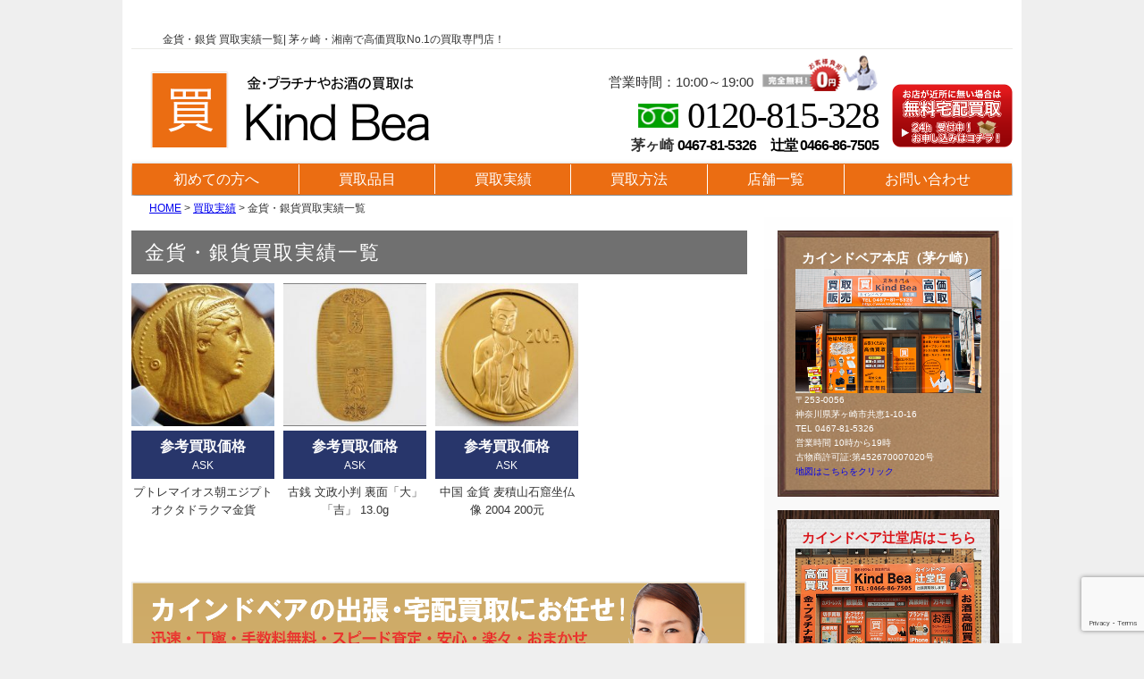

--- FILE ---
content_type: text/html; charset=UTF-8
request_url: https://kindbea.com/archives/kinka-list
body_size: 27718
content:
<!DOCTYPE HTML>
<html lang="ja">
<head>
<!-- Google Tag Manager -->
<script>(function(w,d,s,l,i){w[l]=w[l]||[];w[l].push({'gtm.start':
new Date().getTime(),event:'gtm.js'});var f=d.getElementsByTagName(s)[0],
j=d.createElement(s),dl=l!='dataLayer'?'&l='+l:'';j.async=true;j.src=
'https://www.googletagmanager.com/gtm.js?id='+i+dl;f.parentNode.insertBefore(j,f);
})(window,document,'script','dataLayer','GTM-TFNRK7K');</script>
<!-- End Google Tag Manager -->
<meta charset="utf-8">
<meta name="viewport" content="width=device-width, initial-scale=1, minimum-scale=1, maximum-scale=1, user-scalable=no">
<meta name="format-detection" content="telephone=no">

<title>金貨・銀貨 | 茅ヶ崎・湘南のブランド品、お酒買取はカインドベア</title>
<meta name="description" content="茅ヶ崎、藤沢の貴金属、ブランド品、お酒買取ならカインドベアへ。地域No.1を誇るカインドベアの「金貨・銀貨」買取実績ページです。安心と信頼のカインドベアへご来店を！">
<meta name="keywords" content="買取,ブランド買取,茅ヶ崎,藤沢,お酒買取,貴金属買取,買取実績,金貨・銀貨 | 茅ヶ崎・湘南のブランド品、お酒買取はカインドベア">

<meta property="og:title" content="茅ヶ崎、藤沢の貴金属、ブランド品、お酒買取ならカインドベア">
<meta property="og:description" content="茅ヶ崎、藤沢の貴金属、ブランド品、お酒買取ならカインドベアへ。地域No.1を誇る買取実績。安心と信頼のカインドベアへご来店を！">
<meta property="og:type" content="website">
<meta property="og:url" content="httpskindbea.com/archives/kinka-list">
<meta property="og:image" content="https://kindbea.com/images/og-image.png">
<meta property="og:site_name" content="金貨・銀貨 | 茅ヶ崎・湘南のブランド品、お酒買取はカインドベア">

<link rel="shortcut icon" href="favicon.ico" >
<link rel="stylesheet" href="/css/reset.css">
<link rel="stylesheet" media="(min-width: 961px)" href="/css/style_pc.css" >
<link rel="stylesheet" media="(min-width: 641px) and (max-width: 960px)" href="/css/style_tab.css" >
<link rel="stylesheet" media="(max-width: 640px)" href="/css/style_sp.css" >

<script src="//ajax.googleapis.com/ajax/libs/jquery/1.10.2/jquery.min.js"></script>
<script src="/js/jquery.price.js"></script>
<script src="/js/jquery.heightLine.js"></script>
<script src="/js/script.js"></script>
<meta name='robots' content='max-image-preview:large' />
<link rel='dns-prefetch' href='//www.google.com' />
<link rel='dns-prefetch' href='//s.w.org' />
<link rel="alternate" type="application/rss+xml" title="茅ヶ崎・湘南のブランド品、お酒買取はカインドベア &raquo; フィード" href="https://kindbea.com/feed" />
<link rel="alternate" type="application/rss+xml" title="茅ヶ崎・湘南のブランド品、お酒買取はカインドベア &raquo; コメントフィード" href="https://kindbea.com/comments/feed" />
<link rel="alternate" type="application/rss+xml" title="茅ヶ崎・湘南のブランド品、お酒買取はカインドベア &raquo; 金貨・銀貨 フィード" href="https://kindbea.com/archives/kinka-list/feed/" />
<script type="text/javascript">
window._wpemojiSettings = {"baseUrl":"https:\/\/s.w.org\/images\/core\/emoji\/14.0.0\/72x72\/","ext":".png","svgUrl":"https:\/\/s.w.org\/images\/core\/emoji\/14.0.0\/svg\/","svgExt":".svg","source":{"concatemoji":"https:\/\/kindbea.com\/wp-includes\/js\/wp-emoji-release.min.js?ver=6.0.11"}};
/*! This file is auto-generated */
!function(e,a,t){var n,r,o,i=a.createElement("canvas"),p=i.getContext&&i.getContext("2d");function s(e,t){var a=String.fromCharCode,e=(p.clearRect(0,0,i.width,i.height),p.fillText(a.apply(this,e),0,0),i.toDataURL());return p.clearRect(0,0,i.width,i.height),p.fillText(a.apply(this,t),0,0),e===i.toDataURL()}function c(e){var t=a.createElement("script");t.src=e,t.defer=t.type="text/javascript",a.getElementsByTagName("head")[0].appendChild(t)}for(o=Array("flag","emoji"),t.supports={everything:!0,everythingExceptFlag:!0},r=0;r<o.length;r++)t.supports[o[r]]=function(e){if(!p||!p.fillText)return!1;switch(p.textBaseline="top",p.font="600 32px Arial",e){case"flag":return s([127987,65039,8205,9895,65039],[127987,65039,8203,9895,65039])?!1:!s([55356,56826,55356,56819],[55356,56826,8203,55356,56819])&&!s([55356,57332,56128,56423,56128,56418,56128,56421,56128,56430,56128,56423,56128,56447],[55356,57332,8203,56128,56423,8203,56128,56418,8203,56128,56421,8203,56128,56430,8203,56128,56423,8203,56128,56447]);case"emoji":return!s([129777,127995,8205,129778,127999],[129777,127995,8203,129778,127999])}return!1}(o[r]),t.supports.everything=t.supports.everything&&t.supports[o[r]],"flag"!==o[r]&&(t.supports.everythingExceptFlag=t.supports.everythingExceptFlag&&t.supports[o[r]]);t.supports.everythingExceptFlag=t.supports.everythingExceptFlag&&!t.supports.flag,t.DOMReady=!1,t.readyCallback=function(){t.DOMReady=!0},t.supports.everything||(n=function(){t.readyCallback()},a.addEventListener?(a.addEventListener("DOMContentLoaded",n,!1),e.addEventListener("load",n,!1)):(e.attachEvent("onload",n),a.attachEvent("onreadystatechange",function(){"complete"===a.readyState&&t.readyCallback()})),(e=t.source||{}).concatemoji?c(e.concatemoji):e.wpemoji&&e.twemoji&&(c(e.twemoji),c(e.wpemoji)))}(window,document,window._wpemojiSettings);
</script>
<style type="text/css">
img.wp-smiley,
img.emoji {
	display: inline !important;
	border: none !important;
	box-shadow: none !important;
	height: 1em !important;
	width: 1em !important;
	margin: 0 0.07em !important;
	vertical-align: -0.1em !important;
	background: none !important;
	padding: 0 !important;
}
</style>
	<link rel='stylesheet' id='wp-block-library-css'  href='https://kindbea.com/wp-includes/css/dist/block-library/style.min.css?ver=6.0.11' type='text/css' media='all' />
<style id='global-styles-inline-css' type='text/css'>
body{--wp--preset--color--black: #000000;--wp--preset--color--cyan-bluish-gray: #abb8c3;--wp--preset--color--white: #ffffff;--wp--preset--color--pale-pink: #f78da7;--wp--preset--color--vivid-red: #cf2e2e;--wp--preset--color--luminous-vivid-orange: #ff6900;--wp--preset--color--luminous-vivid-amber: #fcb900;--wp--preset--color--light-green-cyan: #7bdcb5;--wp--preset--color--vivid-green-cyan: #00d084;--wp--preset--color--pale-cyan-blue: #8ed1fc;--wp--preset--color--vivid-cyan-blue: #0693e3;--wp--preset--color--vivid-purple: #9b51e0;--wp--preset--gradient--vivid-cyan-blue-to-vivid-purple: linear-gradient(135deg,rgba(6,147,227,1) 0%,rgb(155,81,224) 100%);--wp--preset--gradient--light-green-cyan-to-vivid-green-cyan: linear-gradient(135deg,rgb(122,220,180) 0%,rgb(0,208,130) 100%);--wp--preset--gradient--luminous-vivid-amber-to-luminous-vivid-orange: linear-gradient(135deg,rgba(252,185,0,1) 0%,rgba(255,105,0,1) 100%);--wp--preset--gradient--luminous-vivid-orange-to-vivid-red: linear-gradient(135deg,rgba(255,105,0,1) 0%,rgb(207,46,46) 100%);--wp--preset--gradient--very-light-gray-to-cyan-bluish-gray: linear-gradient(135deg,rgb(238,238,238) 0%,rgb(169,184,195) 100%);--wp--preset--gradient--cool-to-warm-spectrum: linear-gradient(135deg,rgb(74,234,220) 0%,rgb(151,120,209) 20%,rgb(207,42,186) 40%,rgb(238,44,130) 60%,rgb(251,105,98) 80%,rgb(254,248,76) 100%);--wp--preset--gradient--blush-light-purple: linear-gradient(135deg,rgb(255,206,236) 0%,rgb(152,150,240) 100%);--wp--preset--gradient--blush-bordeaux: linear-gradient(135deg,rgb(254,205,165) 0%,rgb(254,45,45) 50%,rgb(107,0,62) 100%);--wp--preset--gradient--luminous-dusk: linear-gradient(135deg,rgb(255,203,112) 0%,rgb(199,81,192) 50%,rgb(65,88,208) 100%);--wp--preset--gradient--pale-ocean: linear-gradient(135deg,rgb(255,245,203) 0%,rgb(182,227,212) 50%,rgb(51,167,181) 100%);--wp--preset--gradient--electric-grass: linear-gradient(135deg,rgb(202,248,128) 0%,rgb(113,206,126) 100%);--wp--preset--gradient--midnight: linear-gradient(135deg,rgb(2,3,129) 0%,rgb(40,116,252) 100%);--wp--preset--duotone--dark-grayscale: url('#wp-duotone-dark-grayscale');--wp--preset--duotone--grayscale: url('#wp-duotone-grayscale');--wp--preset--duotone--purple-yellow: url('#wp-duotone-purple-yellow');--wp--preset--duotone--blue-red: url('#wp-duotone-blue-red');--wp--preset--duotone--midnight: url('#wp-duotone-midnight');--wp--preset--duotone--magenta-yellow: url('#wp-duotone-magenta-yellow');--wp--preset--duotone--purple-green: url('#wp-duotone-purple-green');--wp--preset--duotone--blue-orange: url('#wp-duotone-blue-orange');--wp--preset--font-size--small: 13px;--wp--preset--font-size--medium: 20px;--wp--preset--font-size--large: 36px;--wp--preset--font-size--x-large: 42px;}.has-black-color{color: var(--wp--preset--color--black) !important;}.has-cyan-bluish-gray-color{color: var(--wp--preset--color--cyan-bluish-gray) !important;}.has-white-color{color: var(--wp--preset--color--white) !important;}.has-pale-pink-color{color: var(--wp--preset--color--pale-pink) !important;}.has-vivid-red-color{color: var(--wp--preset--color--vivid-red) !important;}.has-luminous-vivid-orange-color{color: var(--wp--preset--color--luminous-vivid-orange) !important;}.has-luminous-vivid-amber-color{color: var(--wp--preset--color--luminous-vivid-amber) !important;}.has-light-green-cyan-color{color: var(--wp--preset--color--light-green-cyan) !important;}.has-vivid-green-cyan-color{color: var(--wp--preset--color--vivid-green-cyan) !important;}.has-pale-cyan-blue-color{color: var(--wp--preset--color--pale-cyan-blue) !important;}.has-vivid-cyan-blue-color{color: var(--wp--preset--color--vivid-cyan-blue) !important;}.has-vivid-purple-color{color: var(--wp--preset--color--vivid-purple) !important;}.has-black-background-color{background-color: var(--wp--preset--color--black) !important;}.has-cyan-bluish-gray-background-color{background-color: var(--wp--preset--color--cyan-bluish-gray) !important;}.has-white-background-color{background-color: var(--wp--preset--color--white) !important;}.has-pale-pink-background-color{background-color: var(--wp--preset--color--pale-pink) !important;}.has-vivid-red-background-color{background-color: var(--wp--preset--color--vivid-red) !important;}.has-luminous-vivid-orange-background-color{background-color: var(--wp--preset--color--luminous-vivid-orange) !important;}.has-luminous-vivid-amber-background-color{background-color: var(--wp--preset--color--luminous-vivid-amber) !important;}.has-light-green-cyan-background-color{background-color: var(--wp--preset--color--light-green-cyan) !important;}.has-vivid-green-cyan-background-color{background-color: var(--wp--preset--color--vivid-green-cyan) !important;}.has-pale-cyan-blue-background-color{background-color: var(--wp--preset--color--pale-cyan-blue) !important;}.has-vivid-cyan-blue-background-color{background-color: var(--wp--preset--color--vivid-cyan-blue) !important;}.has-vivid-purple-background-color{background-color: var(--wp--preset--color--vivid-purple) !important;}.has-black-border-color{border-color: var(--wp--preset--color--black) !important;}.has-cyan-bluish-gray-border-color{border-color: var(--wp--preset--color--cyan-bluish-gray) !important;}.has-white-border-color{border-color: var(--wp--preset--color--white) !important;}.has-pale-pink-border-color{border-color: var(--wp--preset--color--pale-pink) !important;}.has-vivid-red-border-color{border-color: var(--wp--preset--color--vivid-red) !important;}.has-luminous-vivid-orange-border-color{border-color: var(--wp--preset--color--luminous-vivid-orange) !important;}.has-luminous-vivid-amber-border-color{border-color: var(--wp--preset--color--luminous-vivid-amber) !important;}.has-light-green-cyan-border-color{border-color: var(--wp--preset--color--light-green-cyan) !important;}.has-vivid-green-cyan-border-color{border-color: var(--wp--preset--color--vivid-green-cyan) !important;}.has-pale-cyan-blue-border-color{border-color: var(--wp--preset--color--pale-cyan-blue) !important;}.has-vivid-cyan-blue-border-color{border-color: var(--wp--preset--color--vivid-cyan-blue) !important;}.has-vivid-purple-border-color{border-color: var(--wp--preset--color--vivid-purple) !important;}.has-vivid-cyan-blue-to-vivid-purple-gradient-background{background: var(--wp--preset--gradient--vivid-cyan-blue-to-vivid-purple) !important;}.has-light-green-cyan-to-vivid-green-cyan-gradient-background{background: var(--wp--preset--gradient--light-green-cyan-to-vivid-green-cyan) !important;}.has-luminous-vivid-amber-to-luminous-vivid-orange-gradient-background{background: var(--wp--preset--gradient--luminous-vivid-amber-to-luminous-vivid-orange) !important;}.has-luminous-vivid-orange-to-vivid-red-gradient-background{background: var(--wp--preset--gradient--luminous-vivid-orange-to-vivid-red) !important;}.has-very-light-gray-to-cyan-bluish-gray-gradient-background{background: var(--wp--preset--gradient--very-light-gray-to-cyan-bluish-gray) !important;}.has-cool-to-warm-spectrum-gradient-background{background: var(--wp--preset--gradient--cool-to-warm-spectrum) !important;}.has-blush-light-purple-gradient-background{background: var(--wp--preset--gradient--blush-light-purple) !important;}.has-blush-bordeaux-gradient-background{background: var(--wp--preset--gradient--blush-bordeaux) !important;}.has-luminous-dusk-gradient-background{background: var(--wp--preset--gradient--luminous-dusk) !important;}.has-pale-ocean-gradient-background{background: var(--wp--preset--gradient--pale-ocean) !important;}.has-electric-grass-gradient-background{background: var(--wp--preset--gradient--electric-grass) !important;}.has-midnight-gradient-background{background: var(--wp--preset--gradient--midnight) !important;}.has-small-font-size{font-size: var(--wp--preset--font-size--small) !important;}.has-medium-font-size{font-size: var(--wp--preset--font-size--medium) !important;}.has-large-font-size{font-size: var(--wp--preset--font-size--large) !important;}.has-x-large-font-size{font-size: var(--wp--preset--font-size--x-large) !important;}
</style>
<link rel='stylesheet' id='contact-form-7-css'  href='https://kindbea.com/wp-content/plugins/contact-form-7/includes/css/styles.css?ver=5.6' type='text/css' media='all' />
<link rel="https://api.w.org/" href="https://kindbea.com/wp-json/" /><link rel="EditURI" type="application/rsd+xml" title="RSD" href="https://kindbea.com/xmlrpc.php?rsd" />
<link rel="wlwmanifest" type="application/wlwmanifest+xml" href="https://kindbea.com/wp-includes/wlwmanifest.xml" /> 
<meta name="generator" content="WordPress 6.0.11" />
</head>
<body id="resultlist">

<div id="wrapper">
<div class="inner">

<div id="header">
	<h1>金貨・銀貨 買取実績一覧| 茅ヶ崎・湘南で高価買取No.1の買取専門店！</h1>
    <div class="clear">
    <div class="logo"><a href="/"><img src="/images/logo.png" alt="茅ヶ崎・湘南で高価買取No.1 Kind Bea"></a></div>
    <div class="header_box">
        <div class="contact">
            <p class="time">営業時間：10:00～19:00</p>
            <p class="number"><a href="tel:0120815328">0120-815-328</a></p> 
            <p class="s_number">茅ヶ崎 <a href="tel:0467815326">0467-81-5326</a>　<a href="tel:0466867505">辻堂 0466-86-7505</a></p> 
        </div><!-- / .contact -->
        <p class="btn"><a href="/contact/"><img src="/images/btn_delivery.png" alt="無料宅配買取お申込みはコチラ！"></a></p>
    </div><!-- / .header_box -->
    </div><!-- / .clear -->
    <div id="nav">
        <ul>
            <li><a href="/about/">初めての方へ</a></li>
            <li><a href="/hinmoku/">買取品目</a></li>
            <li><a href="/result/">買取実績</a></li>
            <li><a href="/method/">買取方法</a></li>
            <li><a href="/tenpo/">店舗一覧</a></li>
            <li class="pc_none"><a href="/company/">会社概要</a></li>
            <li><a href="/contact/">お問い合わせ</a></li>
        </ul>
    </div><!-- / #nav -->
</div><!-- / #header -->

<div class="breadcrumbs">
    <!-- Breadcrumb NavXT 5.7.1 -->
<span property="itemListElement" typeof="ListItem"><a property="item" typeof="WebPage" title="茅ヶ崎、藤沢の貴金属、ブランド品、お酒買取ならカインドベアへ移動" href="https://testkindbea.smadb.com" class="home"><span property="name">HOME</span></a><meta property="position" content="1"></span> &gt; <span property="itemListElement" typeof="ListItem"><a property="item" typeof="WebPage" title="買取実績へ移動" href="https://kindbea.com/result" class="post post-page"><span property="name">買取実績</span></a><meta property="position" content="2"></span> &gt; <span property="itemListElement" typeof="ListItem"><span property="name">  金貨・銀貨買取実績一覧</span><meta property="position" content="3"></span></div>    
<div id="main_contents">
    <div id="main">
    <div class="inner">
    
    <h2 class="subtitle">金貨・銀貨買取実績一覧</h2>
    
    <div class="contents" id="topics">

    <div class="post-item">

		        
			        <div class="post">
            <p class="thumbnail"><img width="200" height="200" src="https://kindbea.com/wp-content/uploads/2018/07/r117544752.1-200x200.jpg" class="attachment-thumb200 size-thumb200 wp-post-image" alt="" /></p>
            <p class="post-price"><span>参考買取価格</span>ASK</p>
            <p class="post-title">プトレマイオス朝エジプト オクタドラクマ金貨</p>
			                                    <a href="https://kindbea.com/archives/kinka/%e3%83%97%e3%83%88%e3%83%ac%e3%83%9e%e3%82%a4%e3%82%aa%e3%82%b9%e6%9c%9d%e3%82%a8%e3%82%b8%e3%83%97%e3%83%88-%e3%82%aa%e3%82%af%e3%82%bf%e3%83%89%e3%83%a9%e3%82%af%e3%83%9e%e9%87%91%e8%b2%a8"></a>
        </div>        
                
			        <div class="post">
            <p class="thumbnail"><img width="200" height="200" src="https://kindbea.com/wp-content/uploads/2017/09/n182782814.1-200x200.jpg" class="attachment-thumb200 size-thumb200 wp-post-image" alt="" loading="lazy" /></p>
            <p class="post-price"><span>参考買取価格</span>ASK</p>
            <p class="post-title">古銭 文政小判 裏面「大」「吉」 13.0g</p>
			                                    <a href="https://kindbea.com/archives/kinka/%e5%8f%a4%e9%8a%ad-%e6%96%87%e6%94%bf%e5%b0%8f%e5%88%a4-%e8%a3%8f%e9%9d%a2%e3%80%8c%e5%a4%a7%e3%80%8d%e3%80%8c%e5%90%89%e3%80%8d-13-0g"></a>
        </div>        
                
			        <div class="post">
            <p class="thumbnail"><img width="200" height="200" src="https://kindbea.com/wp-content/uploads/2017/09/j339817330.1-200x200.jpg" class="attachment-thumb200 size-thumb200 wp-post-image" alt="" loading="lazy" /></p>
            <p class="post-price"><span>参考買取価格</span>ASK</p>
            <p class="post-title">中国 金貨 麦積山石窟坐仏像 2004 200元</p>
			                                    <a href="https://kindbea.com/archives/kinka/%e4%b8%ad%e5%9b%bd-%e9%87%91%e8%b2%a8-%e9%ba%a6%e7%a9%8d%e5%b1%b1%e7%9f%b3%e7%aa%9f%e5%9d%90%e4%bb%8f%e5%83%8f-2004-200%e5%85%83"></a>
        </div>        
            </div>

<div class="pager">
    </div>

    </div><!-- / #topics .contents -->


<div class="page-banner">
    <div class="btn">
    <p class="btn_tel"><a href="tel:0467815326"><img src="/images/btn_tel.png" alt="今すぐ出張買取を依頼"></a></p>
    <p class="btn_contact"><a href="/contact/"><img src="/images/btn_contact.png" alt="今すぐ宅配買取を依頼"></a></p>
    </div>
    <p><a href="/kazai/"><img src="/images/banner_kazai.jpg" alt="家財整理・不用品処分全般"></a></p>
</div>

    </div><!-- / .inner -->
    </div><!-- / #main -->
    
    <div id="side">
    
    <div id="shops">
    
    <div class="shop chigasaki">
    <div class="shop_inner">
        <h3>カインドベア本店（茅ケ崎）</h3>
        <div class="photo"><img src="/images/photo_shop.png" alt="カインドベア本店（茅ケ崎）"></div>
        <div class="info">
            <p>〒253-0056<br>
            神奈川県茅ヶ崎市共恵1-10-16</p>
            <p>TEL 0467-81-5326</p>
            <p>営業時間 10時から19時</p>
            <p>古物商許可証:第452670007020号</p>
             <p><a href="https://goo.gl/maps/kRkAHhVvRb4tanUb7" target="_blank">地図はこちらをクリック</a></p>
        </div>
    </div>
    </div><!-- / .shop chigasaki -->
    
    <div class="shop tsujido">
    <div class="shop_inner">
        <h3>カインドベア辻堂店はこちら</h3>
        <div class="photo"><a href="/tsujidou/"><img src="/images/photo_tsujido.png" alt="カインドベア辻堂店"></a></div>
        <div class="info">
            <p>〒251-0042<br>
            神奈川県藤沢市辻堂新町1丁目5-12　</p>
            <p>TEL：0466-86-7505</p>
            <p>営業時間 10時から19時 </p>
            <p>古物商許可証:第452670007020号</p>
            <p><a href="https://goo.gl/maps/yz5gNeXwzH8ekXbH9" target="_blank">地図はこちらをクリック</a></p>
        </div>
        <p class="btn"><a href="https://kindbea-tsujidou.com/" target="_blank">詳しくはコチラ</a></p>
    </div>
    </div><!-- / .shop chigasaki -->
    
    <div class="banner">
    <p><a href="https://kindbea-sake.com/" target="_blank"><img src="/images/banner_alcohol.jpg" alt="お酒買取ならKindBeaへ"></a></p>
    <p><a href="/ihinseiri/"><img src="/images/banner_ihinseiri.jpg" alt="遺品整理でお悩みはございませんか？"></a></p>
    </div>

    </div><!-- / #shops -->

<div class="side_foot">

    <div id="side_menu">
    <h3>MENU</h3>
    <ul>
        <li><a href="/gold/">金・プラチナ 買取</a></li>
        <li><a href="/bland/">ブランド品 買取</a></li>
        <li><a href="/watch/">時計 買取</a></li>
        <li><a href="/iphone/">iPHONE 買取</a></li>
        <li><a href="/tyadogu/">骨董品・茶道具 買取　</a></li>
        <li><a href="/sake/">お酒 買取</a></li>
        <li><a href="/silver/">銀製品 買取</a></li>
        <li><a href="/camera/">カメラ・レンズ 買取</a></li>
        <li><a href="/jewelry/">ダイヤモンド 買取</a></li>
        <li><a href="/kitte/">切手 買取</a></li>
        <li><a href="/medal/">勲章 買取</a></li>
        <li><a href="/kinken/">金券 買取</a></li>
        <li><a href="/kimono/">着物（きもの） 買取</a></li>
        <li><a href="/kinka/">金貨・銀貨 買取</a></li>
    </ul>
    </div>
    <div id="suggest">
      <h3>買取強化品</h3>
    <ul>
        <li><a href="/vanclef/">・ヴァン・クリーフ＆アーベル</a></li>
        <li><a href="/mikimoto/">・ミキモト　ダイヤ・パール</a></li>
        <li><a href="/pondebekio/">・ポンテヴェキオ　ダイヤモンドリング</a></li>
        <li><a href="/jewelry/tiffany/">・ティファニー　バイヤザード</a></li>
    </ul>
    <h3>こんなものも買い取ってます！</h3>
    <ul>
        <li><a href="/camera/">・キャノン　一眼レフ</a></li>
        <li><a href="/zouge/">・象牙一本物</a></li>
        <li><a href="/tyadogu/maisen/">・マイセン　陶磁器</a></li>
        <li><a href="/mannen/monblan/">・万年筆　モンブラン</a></li>
        <li><a href="/kinka/">・金貨・銀貨</a></li>
        <li><a href="/tyadogu/bonbonniere/">・ボンボニエール</a></li>
        <li><a href="/tetsubin/">・鉄瓶・銀瓶</a></li>
        <li>・金鳩勲章</li>
    </ul>
</div>

    <div class="banner">
    <p><a href="/iphone/"><img src="/images/banner_iphone.jpg" alt="iPhone高価買取"></a></p>
    <p><a href="/blog/" target="_blank"><img src="/images/banner_blog.jpg" alt="カインドベアBLOG"></a></p>
    <p class="blog_banner"><img src="/images/banner_mobile.jpg" alt="カインドベアモバイルサイト"></p>
    </div>
    
</div>

    </div><!-- / #side -->

</div><!-- / #main_contents -->

</div>
</div><!-- / #wrapper --><div id="footer">
    <div class="inner">

    <div class="footer_nav">
    <h4>メニュー一覧</h4>
    <div class="menu-footer-container"><ul id="menu-footer" class="menu"><li id="menu-item-5243" class="menu-item menu-item-type-post_type menu-item-object-page menu-item-5243"><a href="https://kindbea.com/about">初めての方へ</a></li>
<li id="menu-item-5244" class="menu-item menu-item-type-post_type menu-item-object-page menu-item-5244"><a href="https://kindbea.com/hinmoku">買取品目</a></li>
<li id="menu-item-5245" class="menu-item menu-item-type-post_type menu-item-object-page menu-item-5245"><a href="https://kindbea.com/method">買取方法について</a></li>
<li id="menu-item-5246" class="menu-item menu-item-type-post_type menu-item-object-page menu-item-5246"><a href="https://kindbea.com/tenpo">店舗一覧</a></li>
<li id="menu-item-5247" class="menu-item menu-item-type-post_type menu-item-object-page menu-item-5247"><a href="https://kindbea.com/contact">お問い合わせ</a></li>
<li id="menu-item-5249" class="menu-item menu-item-type-post_type menu-item-object-page menu-item-5249"><a href="https://kindbea.com/ihinseiri/recruit">スタッフ募集</a></li>
<li id="menu-item-5248" class="menu-item menu-item-type-post_type menu-item-object-page menu-item-5248"><a href="https://kindbea.com/company">会社概要</a></li>
</ul></div>    <p class="banner"><a href="tel:0467815326"><img src="/images/banner_footer.jpg" alt="出張買取も随時受付しております！お気軽にお電話を"></a></p>
    </div>

    <div class="address">
    <p class="logo"><a href="/"><img src="/images/foot_logo.gif" alt="茅ヶ崎・湘南で高価買取No.1 Kind Bea"></a></p>
    <p>〒253-0056 神奈川県茅ヶ崎市共恵1-10-16</p>
    <p>TELL : <a href="tel:0467815326">0467-81-5326</a></p>
    <p>営業時間 10時から19時</p>
    <p>古物商許可証:第452670007020号</p>
    </div>

    <address>Copyright &copy; 2024 KINDBEA All Rights Reserved.</address>

    </div><!-- / .inner -->
</div>

<script type="text/javascript">
var gaJsHost = (("https:" == document.location.protocol) ? "https://ssl." : "https://www.");
document.write(unescape("%3Cscript src='" + gaJsHost + "google-analytics.com/ga.js' type='text/javascript'%3E%3C/script%3E"));
</script>
<script type="text/javascript">
try {
var pageTracker = _gat._getTracker("UA-27158259-1");
pageTracker._trackPageview();
} catch(err) {}</script>

<script type='text/javascript' src='https://kindbea.com/wp-includes/js/dist/vendor/regenerator-runtime.min.js?ver=0.13.9' id='regenerator-runtime-js'></script>
<script type='text/javascript' src='https://kindbea.com/wp-includes/js/dist/vendor/wp-polyfill.min.js?ver=3.15.0' id='wp-polyfill-js'></script>
<script type='text/javascript' id='contact-form-7-js-extra'>
/* <![CDATA[ */
var wpcf7 = {"api":{"root":"https:\/\/kindbea.com\/wp-json\/","namespace":"contact-form-7\/v1"}};
/* ]]> */
</script>
<script type='text/javascript' src='https://kindbea.com/wp-content/plugins/contact-form-7/includes/js/index.js?ver=5.6' id='contact-form-7-js'></script>
<script type='text/javascript' src='https://www.google.com/recaptcha/api.js?render=6LdeKdQgAAAAAA7EKXWK1y48V8EQ0inXju4sDBgC&#038;ver=3.0' id='google-recaptcha-js'></script>
<script type='text/javascript' id='wpcf7-recaptcha-js-extra'>
/* <![CDATA[ */
var wpcf7_recaptcha = {"sitekey":"6LdeKdQgAAAAAA7EKXWK1y48V8EQ0inXju4sDBgC","actions":{"homepage":"homepage","contactform":"contactform"}};
/* ]]> */
</script>
<script type='text/javascript' src='https://kindbea.com/wp-content/plugins/contact-form-7/modules/recaptcha/index.js?ver=5.6' id='wpcf7-recaptcha-js'></script>
</body>
</html>


--- FILE ---
content_type: text/html; charset=utf-8
request_url: https://www.google.com/recaptcha/api2/anchor?ar=1&k=6LdeKdQgAAAAAA7EKXWK1y48V8EQ0inXju4sDBgC&co=aHR0cHM6Ly9raW5kYmVhLmNvbTo0NDM.&hl=en&v=PoyoqOPhxBO7pBk68S4YbpHZ&size=invisible&anchor-ms=20000&execute-ms=30000&cb=8hiaijsv7wll
body_size: 48808
content:
<!DOCTYPE HTML><html dir="ltr" lang="en"><head><meta http-equiv="Content-Type" content="text/html; charset=UTF-8">
<meta http-equiv="X-UA-Compatible" content="IE=edge">
<title>reCAPTCHA</title>
<style type="text/css">
/* cyrillic-ext */
@font-face {
  font-family: 'Roboto';
  font-style: normal;
  font-weight: 400;
  font-stretch: 100%;
  src: url(//fonts.gstatic.com/s/roboto/v48/KFO7CnqEu92Fr1ME7kSn66aGLdTylUAMa3GUBHMdazTgWw.woff2) format('woff2');
  unicode-range: U+0460-052F, U+1C80-1C8A, U+20B4, U+2DE0-2DFF, U+A640-A69F, U+FE2E-FE2F;
}
/* cyrillic */
@font-face {
  font-family: 'Roboto';
  font-style: normal;
  font-weight: 400;
  font-stretch: 100%;
  src: url(//fonts.gstatic.com/s/roboto/v48/KFO7CnqEu92Fr1ME7kSn66aGLdTylUAMa3iUBHMdazTgWw.woff2) format('woff2');
  unicode-range: U+0301, U+0400-045F, U+0490-0491, U+04B0-04B1, U+2116;
}
/* greek-ext */
@font-face {
  font-family: 'Roboto';
  font-style: normal;
  font-weight: 400;
  font-stretch: 100%;
  src: url(//fonts.gstatic.com/s/roboto/v48/KFO7CnqEu92Fr1ME7kSn66aGLdTylUAMa3CUBHMdazTgWw.woff2) format('woff2');
  unicode-range: U+1F00-1FFF;
}
/* greek */
@font-face {
  font-family: 'Roboto';
  font-style: normal;
  font-weight: 400;
  font-stretch: 100%;
  src: url(//fonts.gstatic.com/s/roboto/v48/KFO7CnqEu92Fr1ME7kSn66aGLdTylUAMa3-UBHMdazTgWw.woff2) format('woff2');
  unicode-range: U+0370-0377, U+037A-037F, U+0384-038A, U+038C, U+038E-03A1, U+03A3-03FF;
}
/* math */
@font-face {
  font-family: 'Roboto';
  font-style: normal;
  font-weight: 400;
  font-stretch: 100%;
  src: url(//fonts.gstatic.com/s/roboto/v48/KFO7CnqEu92Fr1ME7kSn66aGLdTylUAMawCUBHMdazTgWw.woff2) format('woff2');
  unicode-range: U+0302-0303, U+0305, U+0307-0308, U+0310, U+0312, U+0315, U+031A, U+0326-0327, U+032C, U+032F-0330, U+0332-0333, U+0338, U+033A, U+0346, U+034D, U+0391-03A1, U+03A3-03A9, U+03B1-03C9, U+03D1, U+03D5-03D6, U+03F0-03F1, U+03F4-03F5, U+2016-2017, U+2034-2038, U+203C, U+2040, U+2043, U+2047, U+2050, U+2057, U+205F, U+2070-2071, U+2074-208E, U+2090-209C, U+20D0-20DC, U+20E1, U+20E5-20EF, U+2100-2112, U+2114-2115, U+2117-2121, U+2123-214F, U+2190, U+2192, U+2194-21AE, U+21B0-21E5, U+21F1-21F2, U+21F4-2211, U+2213-2214, U+2216-22FF, U+2308-230B, U+2310, U+2319, U+231C-2321, U+2336-237A, U+237C, U+2395, U+239B-23B7, U+23D0, U+23DC-23E1, U+2474-2475, U+25AF, U+25B3, U+25B7, U+25BD, U+25C1, U+25CA, U+25CC, U+25FB, U+266D-266F, U+27C0-27FF, U+2900-2AFF, U+2B0E-2B11, U+2B30-2B4C, U+2BFE, U+3030, U+FF5B, U+FF5D, U+1D400-1D7FF, U+1EE00-1EEFF;
}
/* symbols */
@font-face {
  font-family: 'Roboto';
  font-style: normal;
  font-weight: 400;
  font-stretch: 100%;
  src: url(//fonts.gstatic.com/s/roboto/v48/KFO7CnqEu92Fr1ME7kSn66aGLdTylUAMaxKUBHMdazTgWw.woff2) format('woff2');
  unicode-range: U+0001-000C, U+000E-001F, U+007F-009F, U+20DD-20E0, U+20E2-20E4, U+2150-218F, U+2190, U+2192, U+2194-2199, U+21AF, U+21E6-21F0, U+21F3, U+2218-2219, U+2299, U+22C4-22C6, U+2300-243F, U+2440-244A, U+2460-24FF, U+25A0-27BF, U+2800-28FF, U+2921-2922, U+2981, U+29BF, U+29EB, U+2B00-2BFF, U+4DC0-4DFF, U+FFF9-FFFB, U+10140-1018E, U+10190-1019C, U+101A0, U+101D0-101FD, U+102E0-102FB, U+10E60-10E7E, U+1D2C0-1D2D3, U+1D2E0-1D37F, U+1F000-1F0FF, U+1F100-1F1AD, U+1F1E6-1F1FF, U+1F30D-1F30F, U+1F315, U+1F31C, U+1F31E, U+1F320-1F32C, U+1F336, U+1F378, U+1F37D, U+1F382, U+1F393-1F39F, U+1F3A7-1F3A8, U+1F3AC-1F3AF, U+1F3C2, U+1F3C4-1F3C6, U+1F3CA-1F3CE, U+1F3D4-1F3E0, U+1F3ED, U+1F3F1-1F3F3, U+1F3F5-1F3F7, U+1F408, U+1F415, U+1F41F, U+1F426, U+1F43F, U+1F441-1F442, U+1F444, U+1F446-1F449, U+1F44C-1F44E, U+1F453, U+1F46A, U+1F47D, U+1F4A3, U+1F4B0, U+1F4B3, U+1F4B9, U+1F4BB, U+1F4BF, U+1F4C8-1F4CB, U+1F4D6, U+1F4DA, U+1F4DF, U+1F4E3-1F4E6, U+1F4EA-1F4ED, U+1F4F7, U+1F4F9-1F4FB, U+1F4FD-1F4FE, U+1F503, U+1F507-1F50B, U+1F50D, U+1F512-1F513, U+1F53E-1F54A, U+1F54F-1F5FA, U+1F610, U+1F650-1F67F, U+1F687, U+1F68D, U+1F691, U+1F694, U+1F698, U+1F6AD, U+1F6B2, U+1F6B9-1F6BA, U+1F6BC, U+1F6C6-1F6CF, U+1F6D3-1F6D7, U+1F6E0-1F6EA, U+1F6F0-1F6F3, U+1F6F7-1F6FC, U+1F700-1F7FF, U+1F800-1F80B, U+1F810-1F847, U+1F850-1F859, U+1F860-1F887, U+1F890-1F8AD, U+1F8B0-1F8BB, U+1F8C0-1F8C1, U+1F900-1F90B, U+1F93B, U+1F946, U+1F984, U+1F996, U+1F9E9, U+1FA00-1FA6F, U+1FA70-1FA7C, U+1FA80-1FA89, U+1FA8F-1FAC6, U+1FACE-1FADC, U+1FADF-1FAE9, U+1FAF0-1FAF8, U+1FB00-1FBFF;
}
/* vietnamese */
@font-face {
  font-family: 'Roboto';
  font-style: normal;
  font-weight: 400;
  font-stretch: 100%;
  src: url(//fonts.gstatic.com/s/roboto/v48/KFO7CnqEu92Fr1ME7kSn66aGLdTylUAMa3OUBHMdazTgWw.woff2) format('woff2');
  unicode-range: U+0102-0103, U+0110-0111, U+0128-0129, U+0168-0169, U+01A0-01A1, U+01AF-01B0, U+0300-0301, U+0303-0304, U+0308-0309, U+0323, U+0329, U+1EA0-1EF9, U+20AB;
}
/* latin-ext */
@font-face {
  font-family: 'Roboto';
  font-style: normal;
  font-weight: 400;
  font-stretch: 100%;
  src: url(//fonts.gstatic.com/s/roboto/v48/KFO7CnqEu92Fr1ME7kSn66aGLdTylUAMa3KUBHMdazTgWw.woff2) format('woff2');
  unicode-range: U+0100-02BA, U+02BD-02C5, U+02C7-02CC, U+02CE-02D7, U+02DD-02FF, U+0304, U+0308, U+0329, U+1D00-1DBF, U+1E00-1E9F, U+1EF2-1EFF, U+2020, U+20A0-20AB, U+20AD-20C0, U+2113, U+2C60-2C7F, U+A720-A7FF;
}
/* latin */
@font-face {
  font-family: 'Roboto';
  font-style: normal;
  font-weight: 400;
  font-stretch: 100%;
  src: url(//fonts.gstatic.com/s/roboto/v48/KFO7CnqEu92Fr1ME7kSn66aGLdTylUAMa3yUBHMdazQ.woff2) format('woff2');
  unicode-range: U+0000-00FF, U+0131, U+0152-0153, U+02BB-02BC, U+02C6, U+02DA, U+02DC, U+0304, U+0308, U+0329, U+2000-206F, U+20AC, U+2122, U+2191, U+2193, U+2212, U+2215, U+FEFF, U+FFFD;
}
/* cyrillic-ext */
@font-face {
  font-family: 'Roboto';
  font-style: normal;
  font-weight: 500;
  font-stretch: 100%;
  src: url(//fonts.gstatic.com/s/roboto/v48/KFO7CnqEu92Fr1ME7kSn66aGLdTylUAMa3GUBHMdazTgWw.woff2) format('woff2');
  unicode-range: U+0460-052F, U+1C80-1C8A, U+20B4, U+2DE0-2DFF, U+A640-A69F, U+FE2E-FE2F;
}
/* cyrillic */
@font-face {
  font-family: 'Roboto';
  font-style: normal;
  font-weight: 500;
  font-stretch: 100%;
  src: url(//fonts.gstatic.com/s/roboto/v48/KFO7CnqEu92Fr1ME7kSn66aGLdTylUAMa3iUBHMdazTgWw.woff2) format('woff2');
  unicode-range: U+0301, U+0400-045F, U+0490-0491, U+04B0-04B1, U+2116;
}
/* greek-ext */
@font-face {
  font-family: 'Roboto';
  font-style: normal;
  font-weight: 500;
  font-stretch: 100%;
  src: url(//fonts.gstatic.com/s/roboto/v48/KFO7CnqEu92Fr1ME7kSn66aGLdTylUAMa3CUBHMdazTgWw.woff2) format('woff2');
  unicode-range: U+1F00-1FFF;
}
/* greek */
@font-face {
  font-family: 'Roboto';
  font-style: normal;
  font-weight: 500;
  font-stretch: 100%;
  src: url(//fonts.gstatic.com/s/roboto/v48/KFO7CnqEu92Fr1ME7kSn66aGLdTylUAMa3-UBHMdazTgWw.woff2) format('woff2');
  unicode-range: U+0370-0377, U+037A-037F, U+0384-038A, U+038C, U+038E-03A1, U+03A3-03FF;
}
/* math */
@font-face {
  font-family: 'Roboto';
  font-style: normal;
  font-weight: 500;
  font-stretch: 100%;
  src: url(//fonts.gstatic.com/s/roboto/v48/KFO7CnqEu92Fr1ME7kSn66aGLdTylUAMawCUBHMdazTgWw.woff2) format('woff2');
  unicode-range: U+0302-0303, U+0305, U+0307-0308, U+0310, U+0312, U+0315, U+031A, U+0326-0327, U+032C, U+032F-0330, U+0332-0333, U+0338, U+033A, U+0346, U+034D, U+0391-03A1, U+03A3-03A9, U+03B1-03C9, U+03D1, U+03D5-03D6, U+03F0-03F1, U+03F4-03F5, U+2016-2017, U+2034-2038, U+203C, U+2040, U+2043, U+2047, U+2050, U+2057, U+205F, U+2070-2071, U+2074-208E, U+2090-209C, U+20D0-20DC, U+20E1, U+20E5-20EF, U+2100-2112, U+2114-2115, U+2117-2121, U+2123-214F, U+2190, U+2192, U+2194-21AE, U+21B0-21E5, U+21F1-21F2, U+21F4-2211, U+2213-2214, U+2216-22FF, U+2308-230B, U+2310, U+2319, U+231C-2321, U+2336-237A, U+237C, U+2395, U+239B-23B7, U+23D0, U+23DC-23E1, U+2474-2475, U+25AF, U+25B3, U+25B7, U+25BD, U+25C1, U+25CA, U+25CC, U+25FB, U+266D-266F, U+27C0-27FF, U+2900-2AFF, U+2B0E-2B11, U+2B30-2B4C, U+2BFE, U+3030, U+FF5B, U+FF5D, U+1D400-1D7FF, U+1EE00-1EEFF;
}
/* symbols */
@font-face {
  font-family: 'Roboto';
  font-style: normal;
  font-weight: 500;
  font-stretch: 100%;
  src: url(//fonts.gstatic.com/s/roboto/v48/KFO7CnqEu92Fr1ME7kSn66aGLdTylUAMaxKUBHMdazTgWw.woff2) format('woff2');
  unicode-range: U+0001-000C, U+000E-001F, U+007F-009F, U+20DD-20E0, U+20E2-20E4, U+2150-218F, U+2190, U+2192, U+2194-2199, U+21AF, U+21E6-21F0, U+21F3, U+2218-2219, U+2299, U+22C4-22C6, U+2300-243F, U+2440-244A, U+2460-24FF, U+25A0-27BF, U+2800-28FF, U+2921-2922, U+2981, U+29BF, U+29EB, U+2B00-2BFF, U+4DC0-4DFF, U+FFF9-FFFB, U+10140-1018E, U+10190-1019C, U+101A0, U+101D0-101FD, U+102E0-102FB, U+10E60-10E7E, U+1D2C0-1D2D3, U+1D2E0-1D37F, U+1F000-1F0FF, U+1F100-1F1AD, U+1F1E6-1F1FF, U+1F30D-1F30F, U+1F315, U+1F31C, U+1F31E, U+1F320-1F32C, U+1F336, U+1F378, U+1F37D, U+1F382, U+1F393-1F39F, U+1F3A7-1F3A8, U+1F3AC-1F3AF, U+1F3C2, U+1F3C4-1F3C6, U+1F3CA-1F3CE, U+1F3D4-1F3E0, U+1F3ED, U+1F3F1-1F3F3, U+1F3F5-1F3F7, U+1F408, U+1F415, U+1F41F, U+1F426, U+1F43F, U+1F441-1F442, U+1F444, U+1F446-1F449, U+1F44C-1F44E, U+1F453, U+1F46A, U+1F47D, U+1F4A3, U+1F4B0, U+1F4B3, U+1F4B9, U+1F4BB, U+1F4BF, U+1F4C8-1F4CB, U+1F4D6, U+1F4DA, U+1F4DF, U+1F4E3-1F4E6, U+1F4EA-1F4ED, U+1F4F7, U+1F4F9-1F4FB, U+1F4FD-1F4FE, U+1F503, U+1F507-1F50B, U+1F50D, U+1F512-1F513, U+1F53E-1F54A, U+1F54F-1F5FA, U+1F610, U+1F650-1F67F, U+1F687, U+1F68D, U+1F691, U+1F694, U+1F698, U+1F6AD, U+1F6B2, U+1F6B9-1F6BA, U+1F6BC, U+1F6C6-1F6CF, U+1F6D3-1F6D7, U+1F6E0-1F6EA, U+1F6F0-1F6F3, U+1F6F7-1F6FC, U+1F700-1F7FF, U+1F800-1F80B, U+1F810-1F847, U+1F850-1F859, U+1F860-1F887, U+1F890-1F8AD, U+1F8B0-1F8BB, U+1F8C0-1F8C1, U+1F900-1F90B, U+1F93B, U+1F946, U+1F984, U+1F996, U+1F9E9, U+1FA00-1FA6F, U+1FA70-1FA7C, U+1FA80-1FA89, U+1FA8F-1FAC6, U+1FACE-1FADC, U+1FADF-1FAE9, U+1FAF0-1FAF8, U+1FB00-1FBFF;
}
/* vietnamese */
@font-face {
  font-family: 'Roboto';
  font-style: normal;
  font-weight: 500;
  font-stretch: 100%;
  src: url(//fonts.gstatic.com/s/roboto/v48/KFO7CnqEu92Fr1ME7kSn66aGLdTylUAMa3OUBHMdazTgWw.woff2) format('woff2');
  unicode-range: U+0102-0103, U+0110-0111, U+0128-0129, U+0168-0169, U+01A0-01A1, U+01AF-01B0, U+0300-0301, U+0303-0304, U+0308-0309, U+0323, U+0329, U+1EA0-1EF9, U+20AB;
}
/* latin-ext */
@font-face {
  font-family: 'Roboto';
  font-style: normal;
  font-weight: 500;
  font-stretch: 100%;
  src: url(//fonts.gstatic.com/s/roboto/v48/KFO7CnqEu92Fr1ME7kSn66aGLdTylUAMa3KUBHMdazTgWw.woff2) format('woff2');
  unicode-range: U+0100-02BA, U+02BD-02C5, U+02C7-02CC, U+02CE-02D7, U+02DD-02FF, U+0304, U+0308, U+0329, U+1D00-1DBF, U+1E00-1E9F, U+1EF2-1EFF, U+2020, U+20A0-20AB, U+20AD-20C0, U+2113, U+2C60-2C7F, U+A720-A7FF;
}
/* latin */
@font-face {
  font-family: 'Roboto';
  font-style: normal;
  font-weight: 500;
  font-stretch: 100%;
  src: url(//fonts.gstatic.com/s/roboto/v48/KFO7CnqEu92Fr1ME7kSn66aGLdTylUAMa3yUBHMdazQ.woff2) format('woff2');
  unicode-range: U+0000-00FF, U+0131, U+0152-0153, U+02BB-02BC, U+02C6, U+02DA, U+02DC, U+0304, U+0308, U+0329, U+2000-206F, U+20AC, U+2122, U+2191, U+2193, U+2212, U+2215, U+FEFF, U+FFFD;
}
/* cyrillic-ext */
@font-face {
  font-family: 'Roboto';
  font-style: normal;
  font-weight: 900;
  font-stretch: 100%;
  src: url(//fonts.gstatic.com/s/roboto/v48/KFO7CnqEu92Fr1ME7kSn66aGLdTylUAMa3GUBHMdazTgWw.woff2) format('woff2');
  unicode-range: U+0460-052F, U+1C80-1C8A, U+20B4, U+2DE0-2DFF, U+A640-A69F, U+FE2E-FE2F;
}
/* cyrillic */
@font-face {
  font-family: 'Roboto';
  font-style: normal;
  font-weight: 900;
  font-stretch: 100%;
  src: url(//fonts.gstatic.com/s/roboto/v48/KFO7CnqEu92Fr1ME7kSn66aGLdTylUAMa3iUBHMdazTgWw.woff2) format('woff2');
  unicode-range: U+0301, U+0400-045F, U+0490-0491, U+04B0-04B1, U+2116;
}
/* greek-ext */
@font-face {
  font-family: 'Roboto';
  font-style: normal;
  font-weight: 900;
  font-stretch: 100%;
  src: url(//fonts.gstatic.com/s/roboto/v48/KFO7CnqEu92Fr1ME7kSn66aGLdTylUAMa3CUBHMdazTgWw.woff2) format('woff2');
  unicode-range: U+1F00-1FFF;
}
/* greek */
@font-face {
  font-family: 'Roboto';
  font-style: normal;
  font-weight: 900;
  font-stretch: 100%;
  src: url(//fonts.gstatic.com/s/roboto/v48/KFO7CnqEu92Fr1ME7kSn66aGLdTylUAMa3-UBHMdazTgWw.woff2) format('woff2');
  unicode-range: U+0370-0377, U+037A-037F, U+0384-038A, U+038C, U+038E-03A1, U+03A3-03FF;
}
/* math */
@font-face {
  font-family: 'Roboto';
  font-style: normal;
  font-weight: 900;
  font-stretch: 100%;
  src: url(//fonts.gstatic.com/s/roboto/v48/KFO7CnqEu92Fr1ME7kSn66aGLdTylUAMawCUBHMdazTgWw.woff2) format('woff2');
  unicode-range: U+0302-0303, U+0305, U+0307-0308, U+0310, U+0312, U+0315, U+031A, U+0326-0327, U+032C, U+032F-0330, U+0332-0333, U+0338, U+033A, U+0346, U+034D, U+0391-03A1, U+03A3-03A9, U+03B1-03C9, U+03D1, U+03D5-03D6, U+03F0-03F1, U+03F4-03F5, U+2016-2017, U+2034-2038, U+203C, U+2040, U+2043, U+2047, U+2050, U+2057, U+205F, U+2070-2071, U+2074-208E, U+2090-209C, U+20D0-20DC, U+20E1, U+20E5-20EF, U+2100-2112, U+2114-2115, U+2117-2121, U+2123-214F, U+2190, U+2192, U+2194-21AE, U+21B0-21E5, U+21F1-21F2, U+21F4-2211, U+2213-2214, U+2216-22FF, U+2308-230B, U+2310, U+2319, U+231C-2321, U+2336-237A, U+237C, U+2395, U+239B-23B7, U+23D0, U+23DC-23E1, U+2474-2475, U+25AF, U+25B3, U+25B7, U+25BD, U+25C1, U+25CA, U+25CC, U+25FB, U+266D-266F, U+27C0-27FF, U+2900-2AFF, U+2B0E-2B11, U+2B30-2B4C, U+2BFE, U+3030, U+FF5B, U+FF5D, U+1D400-1D7FF, U+1EE00-1EEFF;
}
/* symbols */
@font-face {
  font-family: 'Roboto';
  font-style: normal;
  font-weight: 900;
  font-stretch: 100%;
  src: url(//fonts.gstatic.com/s/roboto/v48/KFO7CnqEu92Fr1ME7kSn66aGLdTylUAMaxKUBHMdazTgWw.woff2) format('woff2');
  unicode-range: U+0001-000C, U+000E-001F, U+007F-009F, U+20DD-20E0, U+20E2-20E4, U+2150-218F, U+2190, U+2192, U+2194-2199, U+21AF, U+21E6-21F0, U+21F3, U+2218-2219, U+2299, U+22C4-22C6, U+2300-243F, U+2440-244A, U+2460-24FF, U+25A0-27BF, U+2800-28FF, U+2921-2922, U+2981, U+29BF, U+29EB, U+2B00-2BFF, U+4DC0-4DFF, U+FFF9-FFFB, U+10140-1018E, U+10190-1019C, U+101A0, U+101D0-101FD, U+102E0-102FB, U+10E60-10E7E, U+1D2C0-1D2D3, U+1D2E0-1D37F, U+1F000-1F0FF, U+1F100-1F1AD, U+1F1E6-1F1FF, U+1F30D-1F30F, U+1F315, U+1F31C, U+1F31E, U+1F320-1F32C, U+1F336, U+1F378, U+1F37D, U+1F382, U+1F393-1F39F, U+1F3A7-1F3A8, U+1F3AC-1F3AF, U+1F3C2, U+1F3C4-1F3C6, U+1F3CA-1F3CE, U+1F3D4-1F3E0, U+1F3ED, U+1F3F1-1F3F3, U+1F3F5-1F3F7, U+1F408, U+1F415, U+1F41F, U+1F426, U+1F43F, U+1F441-1F442, U+1F444, U+1F446-1F449, U+1F44C-1F44E, U+1F453, U+1F46A, U+1F47D, U+1F4A3, U+1F4B0, U+1F4B3, U+1F4B9, U+1F4BB, U+1F4BF, U+1F4C8-1F4CB, U+1F4D6, U+1F4DA, U+1F4DF, U+1F4E3-1F4E6, U+1F4EA-1F4ED, U+1F4F7, U+1F4F9-1F4FB, U+1F4FD-1F4FE, U+1F503, U+1F507-1F50B, U+1F50D, U+1F512-1F513, U+1F53E-1F54A, U+1F54F-1F5FA, U+1F610, U+1F650-1F67F, U+1F687, U+1F68D, U+1F691, U+1F694, U+1F698, U+1F6AD, U+1F6B2, U+1F6B9-1F6BA, U+1F6BC, U+1F6C6-1F6CF, U+1F6D3-1F6D7, U+1F6E0-1F6EA, U+1F6F0-1F6F3, U+1F6F7-1F6FC, U+1F700-1F7FF, U+1F800-1F80B, U+1F810-1F847, U+1F850-1F859, U+1F860-1F887, U+1F890-1F8AD, U+1F8B0-1F8BB, U+1F8C0-1F8C1, U+1F900-1F90B, U+1F93B, U+1F946, U+1F984, U+1F996, U+1F9E9, U+1FA00-1FA6F, U+1FA70-1FA7C, U+1FA80-1FA89, U+1FA8F-1FAC6, U+1FACE-1FADC, U+1FADF-1FAE9, U+1FAF0-1FAF8, U+1FB00-1FBFF;
}
/* vietnamese */
@font-face {
  font-family: 'Roboto';
  font-style: normal;
  font-weight: 900;
  font-stretch: 100%;
  src: url(//fonts.gstatic.com/s/roboto/v48/KFO7CnqEu92Fr1ME7kSn66aGLdTylUAMa3OUBHMdazTgWw.woff2) format('woff2');
  unicode-range: U+0102-0103, U+0110-0111, U+0128-0129, U+0168-0169, U+01A0-01A1, U+01AF-01B0, U+0300-0301, U+0303-0304, U+0308-0309, U+0323, U+0329, U+1EA0-1EF9, U+20AB;
}
/* latin-ext */
@font-face {
  font-family: 'Roboto';
  font-style: normal;
  font-weight: 900;
  font-stretch: 100%;
  src: url(//fonts.gstatic.com/s/roboto/v48/KFO7CnqEu92Fr1ME7kSn66aGLdTylUAMa3KUBHMdazTgWw.woff2) format('woff2');
  unicode-range: U+0100-02BA, U+02BD-02C5, U+02C7-02CC, U+02CE-02D7, U+02DD-02FF, U+0304, U+0308, U+0329, U+1D00-1DBF, U+1E00-1E9F, U+1EF2-1EFF, U+2020, U+20A0-20AB, U+20AD-20C0, U+2113, U+2C60-2C7F, U+A720-A7FF;
}
/* latin */
@font-face {
  font-family: 'Roboto';
  font-style: normal;
  font-weight: 900;
  font-stretch: 100%;
  src: url(//fonts.gstatic.com/s/roboto/v48/KFO7CnqEu92Fr1ME7kSn66aGLdTylUAMa3yUBHMdazQ.woff2) format('woff2');
  unicode-range: U+0000-00FF, U+0131, U+0152-0153, U+02BB-02BC, U+02C6, U+02DA, U+02DC, U+0304, U+0308, U+0329, U+2000-206F, U+20AC, U+2122, U+2191, U+2193, U+2212, U+2215, U+FEFF, U+FFFD;
}

</style>
<link rel="stylesheet" type="text/css" href="https://www.gstatic.com/recaptcha/releases/PoyoqOPhxBO7pBk68S4YbpHZ/styles__ltr.css">
<script nonce="0cbBxR5Gu3y9Cs7Le6aIVQ" type="text/javascript">window['__recaptcha_api'] = 'https://www.google.com/recaptcha/api2/';</script>
<script type="text/javascript" src="https://www.gstatic.com/recaptcha/releases/PoyoqOPhxBO7pBk68S4YbpHZ/recaptcha__en.js" nonce="0cbBxR5Gu3y9Cs7Le6aIVQ">
      
    </script></head>
<body><div id="rc-anchor-alert" class="rc-anchor-alert"></div>
<input type="hidden" id="recaptcha-token" value="[base64]">
<script type="text/javascript" nonce="0cbBxR5Gu3y9Cs7Le6aIVQ">
      recaptcha.anchor.Main.init("[\x22ainput\x22,[\x22bgdata\x22,\x22\x22,\[base64]/[base64]/[base64]/[base64]/[base64]/[base64]/[base64]/[base64]/[base64]/[base64]\\u003d\x22,\[base64]\\u003d\\u003d\x22,\x22w5nCssO0MsKjUMO1w65HwozDtsKbw7jDk0QQJcO2wrpKwpnDgEEkw7nDvyLCusKnwqokwp/[base64]/[base64]/[base64]/[base64]/w6MRwrpvw4JTwpJgwoPDo8O3w4HDnU1sWcK/A8KLw51CwoDCtsKgw5whYD1Rw4TDplh9PgTCnGs5OsKYw6s3wqvCmRpQwpvDvCXDs8OCworDr8Ozw4PCoMK7wrVgXMKrEgvCtsOCJMK3ZcKMwocHw5DDkHsgwrbDgU9aw5/[base64]/w5cJw4TDtTvDuit8RUTDo0nDsEEpLE7DoSzCjsKRwr7CuMKVw60oRsO6V8OBw5zDjSjCqFXCmh3DjzPDunfCjsKrwqRIwqRWw4dPSCbCisOvwrPDn8Kiw47ClkTDr8Klw6RDHyAcwoknwpw2YS/CisO0w5Msw4VWPAzDm8O4PcKuWVsRwqljAXvCqMK1wq3DmMOtb1nCvVrCg8OcdMK7EcKZw5bDn8KdJnpgwpTCisKwPsK7MjvDnUrCvcKAw4BRDmPDrCzCgMOXwp/DvGQvSsO9wp08w5sAwrs2TiZgGRY9w6/[base64]/[base64]/CqMK0dMOGw5XCiMO4XsOvbX3ChsOUwolgw64LO8OwwoTDvTDCpMKpcTx2wo8AwrvCjh3DvgTCiDEbwqZvOQrCq8OswrnDpMK1asOzwqHCoCfDmCdTbAjCpTMIeFliwr3Cv8OHbsKUw60DwrPCrCnCrcOTPlrCr8KMwqzCsUMPw7xSwq7CsE/DpsOJwrAtw78uBCLDiCrCs8K3w4E5wp7Cu8OfwqbCl8KrMR40wrbDqBk/LHXDvMOuD8KjFMKXwpVuG8KSBMKbwokaF3tbJi1VwqzDjlPCllQMKcO/QFLDp8KjDHXChMK5HMOFw4tUIk/[base64]/DhDgMOcODUk7ClcK9w60GwqBgwrPDvTJ8w4XDhMOvw5fDnGZAwoDDpsOnKl4GwpnCtMKceMKKwq58WXZVw7QAwp3CiFcqwofCoC13RxDDngXCvA/Dt8KgF8O0wrQWeQrCmjXDii3CvinDuWswwoJbwoBgw7vCtgzDvxXCl8OWTVrCjW/Dt8KYLcKoYhpeBU/Cnio3wojCvcKKw4nCk8OhwprDijnChHfDi3DDiD/[base64]/RsKhRgY0w5sJwqTDi8O5wpNQMcOfwrRRJsOFw40wwpQVAglkw7LCnsOuw67CosO/IcOiw7cIwofDvsOpwoZgwodFwpXDqktPMxvDisKCWMKrw5oebMO4fMKOSg/DrsOBNXQAwovCpMKtfMKAKWXDnjTCtsKHUMKbOcOFQMOkwo8Iw67Dh2Nbw5YCfMOGw7HDrsO0KSg/w43CisO8dMK1cl0/wopsesOzwpBzBcK2aMOHwqJNwr7Cq2cUDsK7PMK9bkXDkcOaVMOYw7nCnFQfK3pbAUMjHwMow6/DniZgc8OOw4vDjsOAwpPDrMOJQMOTwonDrcKow7zDrQwkVcK9cwrDqcOew4smw47DkcOAFcK2bzrDjS/ClTcww7PClMOAw7VPOjIiPMOpaw/DqMOlw7vDoHpRJMOACjnCgWpdw7HDh8KcQR3CvixUw43Cjh3CnAF/GGfCgj0sMQEgL8Ksw4nDhDvDt8K7WSAowqtlwpbCl0QEOcKlASrDggcjw67CiG8SZ8Oiw7/DhH1UfB/DrMOBYDYLehTChn1MwoVQw40oXnBAwqQFHcODf8KHAjAALGpJwojDnsO6VXTDhCIfVQjCj35ub8KvDsKFw6w0W1ZKw4oYw5zCpQXDtcKJwrYkM3/DvMK/DyzCrR8Ow6NaKh9TDiR/[base64]/TS8NwpFUwrp3w7XCuSleP8K5SncHWgTDusKQwr7Dq05rwpItcU0IBxxHw71PTBw1w7haw5Q+eAEewpTChMKqw7PCiMKCwqhKGMOywofCrMKZKz3Dt1nCm8OoBMOJesKWwrbDhcK5BF9daXTCmlo4GsO/dsKcWU0kU3Agwp9awp7Co8K8SBM3G8K7wqvDncOFNMOKw4PDgcKOEVfDhl1xw7kLD1ZBw4d3w5/[base64]/DmMObwqXDsMK8wrEiwqgTYsKsbMOMwq7CgcK1w6DCicOWwoEcwqPDm21UT1cHZsOww6cPw4bCunLDmwLCuMO+wpTDh0nCvMO5woMLw5/DljXCtzszw68OBsKHWcOGT2fDt8O9w6UsBcOWWhMYMcKTwq5Gw4TCjlnDlMO5w78KJ08/w6EERUpmw71QOMOSKHHDncKDeWrCgsK+FcKoejHCogfCt8OVw57CkMKII311w4J9w5FsKVtDZsKcPsKaw7DCk8O+LTbDmcOrw6hbwqQ8w4lewobDrcKAY8O1w7XDgWjCnTPCl8K1e8K/PDEdw7XDt8KjwqrCvRRqw4XCvcK3w6QvS8OsGcOGLcORV1FKYsOtw77CpUgJS8OHclU6QSXCjjfDssKqFylmw6/Doz5cwp5oJgHDlg5PwrvDhy7Cv0g+Tlpqw53CqUdxQ8O1wqcRwpTDvRM9w4jCrTVYecOjXcKpGcOQFsO/TVjDigFJw5bDnRjDsy53b8KVw4hYw5bCusKMX8OsWiHDgcOiTcKjVsKsw6XCtcKfOAMgUcOVw4rDp07CjnIUwpQrYcKUwrjCgsK0Mw0ad8O1w6rDmkUIUMKNw6jCo0DDtsOAwo13XFkYwo7Dk3XDr8Oow5QAw5fCp8Kawo/Ck2RYYjPChcK1A8KswqPChsO7wo4dw5bClcKQMEnDnsK0SD/[base64]/w6Ujw7TDs8Ozw45mwrdfS8OUEsKhHMKvMcOjwrzDvMOJw5TDq8KuIUdhHyt+wozDncKpD3fClE9mD8O1OMO8w5nCqsKOBcOeBMK2wpDCosOTworDkcOzCQ99w4pOwr4yHMO2P8K/acKMw78bBMKjBBTCugzDv8O/woECfgPClBjDssOFe8OqX8OSKMOKw51OOMKzZxo6ZQnCt2zDtsOawrFnD1vDjmcwfQxfeDcxOsOIwqTCnMOrcsOUS1YRL0XCt8OPccOuH8KOwpFaQMOYwqdLI8KMwqIlPT0HangodD8kacO8NlHCukDCsjgbw6FRwpnCvMOAClARw7lHecKbwqfCjsKFwrHCksKCw7/DtcOWXcO7wqsdw4DCsVbDosOcZcOOTMK4YyLDuxZtw6tOLsKfwqzDpU5uwqImQsKiIVzDpsONw6JFwqrCpEAvw6LCnH9tw4bDpTxTw5o2wqNTe3TCqsOvfcKyw6R3w7DCvcKuw5fDmzfDpcKxNcKaw5TDjcOFUMOkwo/DsEvCmcOGTUHDgH5dJ8O1wrDDvsKRdiMmw71YwqVxRXYtH8O8wpPCuMOcw6/CugrCn8OQw5tONmnCocK3ZsKbw5rCtDlMw77CisO1woMkIcO1wohldMKbfw3CuMO7LybDjE3CmAbDgifCjsOnw4Qdwr/[base64]/CqwfDjMK2wr/Cg8Oowqw0w4fDoi9PcUoVwr9iYMO9esKHD8KUw6JBdnLCrXHDv1bDtcK2K0/DicKLwqjCswYuw6zCqcO2OjPCml5ueMKJeiPDl1QKM3dXDcODC0I1YmbDknHDh2LDk8Kqw43Dl8OWaMOaN1/[base64]/DmSFTw4PDqWDDnlE7TSvCq8KEw7fDqgcJw5fDh8KfJUZLw7XDnSIzwqrCmlUFw5/[base64]/DqkvDnlItw6TCqHtLBAPCggLDlsOww7XCkSwhIcK9wo4Mwph2wr7DpcObwqsHasO4fyQ7woF7w4DCj8KlXHQsJyIew4VdwqsCwobCnWDDvMK7wqcUD8KWwqTCrknCrjXDtcKvTgrDvQRlHirDqsKdRxo+ZwfCosOGVghVdMO8w6cVGsOvw5zCtT3DmGV/w7F8EktOw6YcVV/CvmXCpgLDo8OLw7bCsnEwYXrChHhxw6rCg8Kaf0JwHEDDhj4lWsKWwpzColTCilnDksO1wrzDgGzCjEPCtcK1w5zDu8KVFsO7wotPcm1EbTLCg0bCsjUAw53DucKRQllkT8ODw5DDvB7CgjZSw6/[base64]/CgRzCgMO6dcKocMKAwoXDlEXCpMOPLsO4blB2w6nCrEjCjcOzwoTDvsOZPsOUwrXDgSZfE8KwwprDn8KrccO/[base64]/CucKhwr/Dn8OAf8OUEMOvw4bDqcO4amllw7ZHwqFvTXNUw7jCgBrCvhJQWcO3w4RvIGJ3wojCrsK5Q0HDsGUXZCZHVcK5U8KNwqfDuMOYw6QYKsO9wqvDlcOCwpkyMFwwR8Ktw6lsWMK2WCzCt0LCsEA6d8Okw6rCnVYhQUwqwp7DnGsgwrPDtHcUTlETKcOXdyBBwq/CiUHCgsK9V8O+w5jCg0lWwqZrRllwDCLCk8K/w7QcwpLCksOaH1FadcKaaBjDjGHDsMKXeHFeDE3CmsKOODpXfyArw6VEw6rDpzTDjcOYAMOHZlDDksO7HgHDsMKtXjQywo7Cv3LCisOpwpfDhMOowqYyw7bDr8OzQAPDg3jDgH0mwq8Fwp/CkhVfw5TCmBvDjR5aw6LCjCAFH8OIw5PCnwjDtxB7w6kNw7jCscKWw5h4V19JJMKRIMKkMMOOwp8Cw6PCnMKXw5AeECchEsKNJlYQNFwawpjDmRzCqj0bSxZjw7zDmzlEw6bCsHZdwrvDuybDrcORKsK/CksOwqHCjMKOwqXDj8O6wr3DhcOIwoLCjsKjw4bClRXDsk1Tw5czwq3CkxrCucOtXk81a0p2w75fYVNZwohuAsKvOj50STTDmMKZw4HDvsK0w7tZw6lnwoRGfl/Dg13CnsKaahBKwqhzc8OtWsKMw7E5Q8KDwqgVw4xwI0sxwqsBwog6XsO6B2HCix/Cpw9lw4LDosKxwp3CjMKnw6zDjz3CqjnChMKlVsOOw7bClMKXQMKlw4bChFUnwpErbMK8w78Gw6x1woLCicOgFcKEwps3w4kdcHbCs8OvwoTCjRciwrXChMKLCMKIw5Vgwp/[base64]/[base64]/wqrDvMOlwrbCr8KmFAXDtTvCrsOeFsKsw4dicGk7bB7DrX1+wrHDsHdBbcOhwrjCgsOKFAcYwqoqwqPDvibCok89wotTbsO+LR1Vw4/DmkLCtSZHOUTCgAlzccO8LsKdwr7DtUkewo1uRsO7w4DDpsKRJsK1w5vDtsKpw79Fw5Q/Y8K7wqPDpMKoGhpfScOUQsOlO8OSwpZ2Cnd6wpsew781bAQ7NQzDmmtmA8KvNHcLX107wpRzNcKIw6bCucOtLl0gw7tROMKBOsOQwq0BWF/DmkkkecKpXBHDssOOPMOQwpZHC8Kaw5rDmB4+w6wbw5BJQMKtOyXCqsOKQMKjwpXCt8Oowo06A0PClk/Dly0Hw4E+w5LCssKKXW/DhcOtL2fDlsO3fsKGaH7Clgc/woxSw6/DsmM3SMOebSoUwqNeSMKkwpzDnFjCrULDvCvDmsOPwpPDrsKFcMOzSmsPw7Z3fmxFQsO2bknCu8KgBsKww4hCMg/DqBUkaWXDmcK/[base64]/[base64]/Ds8O5KwooLABew6MNwpfDvSw8R8OpDxkqw6DCncOPU8OOGFrChsOXWcKVwpnDs8OnFzNCS3gUw5/DvgwTwpLCjMOuwqTCmsKMHiPDlCxTc2lLw6vDrMOodz9uw6PCpsKaGjsVZMKPbUhiw7xSwohnP8KZw4Vxw6/[base64]/FMKiw6hXwp7Ch8OsDMO7wrtJw6tKS3ZkMjoIw5zCjsK0XcKvw6EPw7zDscOdMcOlw6/CuSrCsRLDvykawo4VIsOpwo/[base64]/w7LChTgAaWLCiGfDncO3KMKLwr/[base64]/DMK6wrAaOHgjwpxRbMOcw7sAJ8KzwpXCrMOAw7law7wBwpVKd142DsOEwrU6FcKiwrXDgcKAwqtUMMKkWiY1wqhgccKpw6TCsR43wq/Cs2Qnw55Fw6/[base64]/[base64]/wpVOM8K9w6Jtw4oXRcOfO8KFRzzDu3PDjFnCgMOLQ8OTwqZTfcK0w7EGVsOgMMOzYw/DuMO5LCHCqRTDqcKkYybCriJqwq01wozCmMOwKALDv8Odwpt+w6XCl1bDvyXDn8KUDiUGfsKnRMKLwqvDlcKvXcOlei1aESUKwp/CimzChMO8wqzCu8OjCMKmCg/Cjjx3wqDDp8OkwobDmcOqPRHCh0cbwrvChcKgw5ddUD/[base64]/KyNGB8KWEMOiwrtYUSZVwpRUwq3DscO/w4kewr7DqjRjwpHCgR8bw5bCpMOwB2fCjsOVwpxXw53DmjLCk2LDkMKYw41QwrbCj0TDtsOEw5gTWsO/VXHDusOLw7hHPMK6AcO7w51YwrJ/OsOMwog0w5QYIE3Ct2Ecw7opVwrDmglLE1vCs1LDhhMQwpQ7w5PDkW1ZQMOrcMKhGQXCksOMwrPDh2pXwpLDm8OGKcOdEsOdV3UVwrXDucKOBcKXw5crwrsTw6PDsjDDom9+R1MMDsOZw6UubMOzwqnCqcOZw4x+R3Rrwp/DvljCu8Oja3NcK3XCjDrClAgIS3JMwqDDsXNwI8KUSsOqeQLDicOJwqnDuhvDusKZCmbDh8O/woZow444WRdqYDfDnsO9NcO2V2sOC8OTw6EUwqDDgi7CnHsxw4nDpcOhCMO4S37DgQt1w4d+wqvDnsKDfGHCvWdbOsOZwrLDksOhWcKgw5PCp3/DlT4tZ8KUUSlLZ8KwRcOnwpg7w5xwwpbCmMKowqHCqnIUwpnCvwxhVsOFwpU7A8KCDk8pTMOuw7/DisKuw73Cu2PCk8KWwo/CpG3DtUDCszrDv8KTf27DjynDjATDliQ8wpYywoM1wrjDuD5Ew7rCp38Mw67DpyfDkHnDgT7Cp8KUw6gYwrvDtMKNNU/[base64]/XlsAwp7DusKNwqdhdcKGA8ObK8KswrXDpkTCj3hfw6rDs8K2w7/DrT/[base64]/WQBDw54rchx/WcKsw6diC2tGdGzDmMK/w5/DncKkw6lUQAxkwqDCsyLChDnDicOMwr4XPsOiE1Jiw4N4FMKXwoA6AMK5wo4rwqvDug/CvsOiDsKGYsK0MMKTc8KzZ8O5w7YeLxfDq1bDtwdIwrpnwo99DQ44HsKrb8OIC8Osc8OsZMOiwq/Cm13Cm8O7wqsefMODLcORwrB8L8KYfsO3w67Dvw0Lw4IVTzXCgMKsQcKIT8OQwr5WwqLCmsOrMEVwIsKTPMO1f8K0MwJYD8KCwqzCozLDisO+wpt/[base64]/wpLCsgspAybDlWh3woXDqG7CiMOiwqgaUsKIwqhnODnDhRbDuU1/C8Kzw7MSbMOyGjgJMyxaSA7DiE5nO8O6OcOowrYrAncRwrk4wojDpkkFKcKTaMK6IWzDpjdGIcOXw4nCu8K7bcKPw5pmw4PDgCAVZ146C8O0GF3Co8O9w7EFOcObwqoyCic6w5/[base64]/CkMOuwoBqJjlEH0UidlbCrjl6QGoAXTkNwr41w7xvXMOyw6sFEj/DusOvP8K/[base64]/CvDtQwprDq8KJIMOWwotuIsKiwr/DhcOGw77DtD/CnMKjw6ZdaRHDjMK2S8KbBsKRfAtRGhtnKw/CjsKdw4HCpxbDp8KNwrhyWMOmwol3FMKtDcOJPsOhK0/DhWnCsMKyOjTCmcKbHU0yDMKYcA1kSsOxPBfDoMKwwpVJw7jCoMKOwpE3wpojwonDuVvDjXnCpsKeHMO2ChLCu8KNCEbCsMK+KMOGwrYgw7Zka0Arw70+GzfCmsKaw7bDoERdwpJ2McKiPcOdasK8wpk/VQ5/w5XCkMKEOcKUwqLCt8KdMRAMYcKFw5HDlcK5w4nCgsKOMU7CqMOXw5HCpxDDoiHDulACaCDDisOuwr8GA8K9w7NbNsO9R8OMw68ca2zCgCHCrUDDikfDksOQGk3DuiE0w6/Dgh/[base64]/[base64]/DlMKkCR/Dhld9w5zDtcOkwqhQGUTDuMK0aMKlDsOJwqNHMBDCtcKtTU/DrMKQWGZRX8Kuw77DgBnDiMORw5PCrHrDkjgnworDg8OQSsOHw6fCqMKswq/[base64]/w7zCpFJfw5gOwpXDt8KJwqPCixk/[base64]/[base64]/[base64]/ClkM4w45cw4wPYcKkwpTDkMOPFMKbwpHClB3Cn8Kmwo7ChcKzf1XCj8ObwoM8w6Fcw60Jw6sBw5jDiWfCmcKIw6zDj8KtwoTDucOsw6plwonCjj/DilIdwpfDtwHCncONQCNOVBXDnHnCpTYuFnlPw6DCsMKPwq/[base64]/w4jDvHYFRmMkw5HCpzkEwp3Ct8OUw6x8NcO3w7dPw4zCqMKYwoZCwqwZORp5MMKYwrRxwp9kH3LDl8KsejwcwqUFOxLClcOYwoxyf8KGwqrDrWomw4xnw6jCkX7CqmJgw5vDnBMrG0luHldfXMKNw7E6woMwRMO7wpctwo1kXB/DmMKIw51cw7pQCcOowofDvGEIwp/[base64]/AcKOeMOOw4LDtFw8wqzDji/DrsK7S1PCnVQdL8OPW8Oew5fCmwAkXcKDEcOzwptJbMOeWA0tUynDlwgWw4XDmsKgw7NSwqUeNEFnLRfCo2PDhcKRw6QgW0pdwpfDpQzDpABAcygoc8Otw49ZDQtUGcOBw6nDssKHVMK8w7llEEMMUcOzw7UwPcK+w6rDiMOvB8O0DjV+wq/DjiTDo8ONGQvCkMOqV2kXw4TDmSHDqV7DsVcSwplLwqYPw7VpwpDCvRzDuAfDkRRRw5cVw4otw7/DqsK7wq7CvcO+PnHDicOzWjovw4BSw4hDwpQNw602NG4EwpXDoMOTwqfCtcKXwpsnVmxxwpJzIknCosOWw7HCt8KfwqojwoxLHXBiMAVLPUJnw4hvwq3Cp8KXw5XClkzDp8Orw7jDoWA+woxSw4otw6DCjQ/CnMKvwqDCnsKzw4fCkTlmS8KOcMOGw4ZbJ8OkwpnDt8OREMOZZsKlw7/Cu1kvw5JCw5/DnMOcMcOVDDrCicOxwoESw5HDgsOhwoLDsV4Swq7CiMO2w5A5wpvCoVF3wr5NAMOSwr/[base64]/DtsK6eVXDtcKsJsOAScO/wqLChRACRxVzwpvDr8Oewolkw4rDnl3CsA3DpHIfwq3Cs1zDmRTCtXEKw5E3P1x2wpXDqTnCi8Osw5rChg7DicO3DcOpP8KHw40DZ2Y4w71zwpYNUDTDlFTCiHfDvjPCvjLCgsKvL8O+w7kDwrzDtxHDpcKSwrJpwo/DjsOeJGVTAsOlH8KHwr0TwoNMw6tjClrDqADDlcOORyfCosO/[base64]/Ct8Onw4E+w51yw59ewopYwqJ6JcOQGsKDK8O4VcK6w7s5EcKMdsOvwqHDkwbCpMOQEV7CsMOvw4N3wp46fVp+T3jDuEYQwrPCr8KRIwBxwonCkCvDqwYTbsKtblxpTBwaZcKUYhQ5GMO1c8O/YGHCnMOxbVHCi8OtwohUJkPCvcOzw6vDlwvDmD7DvFRdwqTCpMKqdsKfBcO8f03DisOeRcOLwr/CsgvConVmwoXCssKOw6vDg3LDiy3Dm8ODGcK+MEoCHcOVw4/DkcKywrAbw6DDp8OWVsOGw5xuwq9cWxfDkMK3w7AOXwtLwqZGczLCqCXCqCXChw5Kw5Y4fMKJwqXDkjpIwp1qFzrDjQ/CncKtM1R8wrovZMKrwp8abMKCwp40IA7CjxHDgUMgwr/CrcO7w7Bmw5UuIlrDrcKAw6zCrBBrwoLCjADCgsO3PGZ0w6VZFMKRw7FDAsOrU8KLS8O8wrHCl8Kvw65TGMKFwqh4VibDjgASOXfCoDZuYsOFMMKzITJxw44EwqnCqsO+GMOEw4LDgMKXU8O/[base64]/w4czBsOzGcO8wpRpwp8gwrAgw6XDtFPDocOTVsKOVsOYJz3DusKHwpF/[base64]/[base64]/DncOlw6hiw67Ds0zCjnVpw67DuFQTwowPER4BZRjCqMKLw4/DssKVw6AUQR/Dsi4Nwo4rFcKjVcKXwqrDlCINehjCv0DDsCoyw40dwr7Dr3pBLzl9JsKUwotvw4B+wrczw7rDszbCmgXCmsK3woDDuBR/Y8Kdwo7DmgQjcMK4w6XDr8KOw4bCtmXCpm9FV8OiK8O0EMKjw6LDvMOeJAZwwrDCrMOgY0UtEcK1IjbDp0AlwoJ6dQxrasOJRUPDkWXCvMO3TMO1Rw/Cln4kdMKUXsKew4/CmHRAU8O1wobChcKKw7jDtDt1w7BcDcOPw4w3XGDCrUh8RHdNw6tRw5YTd8KJESUDRcKMX3LDgX4xbMO0w4cKw4HDrMOweMKFwrPDrcKCwq5mExPCssOBwp3CtHLDoUU4wqg+w5FAw4LDgEzCsMOtMcKlw4wkScKVe8O/[base64]/w5HDoSI9wpERwpnCt3PDqFZocsKPw40iwp0OBFrCvsOODl/Dtlx+YcKkSVzCuWXCm1rChDhcNcOfdMKrw77DkMKCw6/[base64]/[base64]/DucOEAwXDu8O0w7RDJcKZw57DgsKow4Z0TRPDiMK+DwgjdTbDh8OPw7zCo8KeYmwNWMOFJ8OLwrVFwqEAeGHDgcOGwpcqwqzCtEnDtEPDs8KvasKWRhp7KsKHwoVnwpDChyrDicONW8OfVT3DlcK6OsKYw4k9QBoCDklgYsKQZlbCt8KUN8O/w7zCqcK2E8Oaw5BcwqTCuMKew4Uew540M8OZKjBlw45nW8OPw45gwoUdwpjDqcKdwpvCsDXCncOmbcKrLntZTkR/asOPQMOFw75Aw47DrcKqwqLCuMKGw7TCqmxbejE6PAFAZUdBwoTClsKLIcOeSDLCn0TDicO/wpPDvgPCucKfwoNwAjXDnRJjwq12O8Oew48cwrUjHXPDtcOXIsO6wqJXPCxCw4PCjsO6RlLCgMOVwqLDiE7DpcOnH1Efw65Rw48FMcO5wo5KF33CvQcjw5JFVMKnJlrCri3CmhLCjkIbBcKeMMKBV8OQPsOWRcOfw4tJDXRrfxbDv8Ooah7CrsKCw5XDnDzCm8OCw4t/QyXDjkzCvndcwqIlKsKWUsKpwp1CdhEUF8ORw6R4OsKYKD/Dr33CuUY2VmgOVcK7wqVmVMKywqNQwphlw6PDtGJ2woVyAhzDjsOPb8OQBCLDtBFRHxLDmm3CisOEccOLPR45UCXCv8Ouw5DDpA/[base64]/DlsKzEcKewpvCucOHw5dQwrpxLMObIcOdPsOFwqnCtMKBw53DhW3CizDDvMO1bcKmw5LDucKYTMOMwqElXB7ClRbClEUKw6rCsE44w4nDj8KNB8KPScOFG3rDr27CocK+JMOdwr4swojCj8Ksw5XDoBE5R8OpNF/DnG3DjlbCrFLDiEk/wrcXE8K5w7jDpMKuw7lDbmvDpFhaKAXDuMOoLcOBJDFAwogoWcOSKMO9wrLClcKqOB3DosO8wpHDoRk8wqbCvcKfT8OKXMOaQzjCtsO5MMOtbRpew74YwpXDiMOIM8OBZcOYwqvCkXjDmUk5wqXDuVzDmH5Uw4/CnlMXwqMIA0ZCw6Jcw5UTPRzDvi3CpsO+w7fCtmnDqcKXbsOzXVVVFsOWHcO0woPCtnfCgcO1KMKNIDLCh8KgwozDr8KvURzCjcOmc8KMwr1Hw7XDgcODwpnDvMOBTTTChFrCksKxw5EqwojCrMKMHzIFPXFjwp/CmGZaAT/CgHlJwpvDrMK+w7sqEMOjw5kcwrplwpgXZwXCosKLwq5RWcKKwossbMK6wppEwojClgBaIsKYwonCl8OPw7hywofDoQTDvnwHBToPQ23DjMK0w5Jfcl4fw4zDvMKzw4DCgjzCvsOSXlU/wpbDgE8QGsO2wpnDv8OaacOWCcOZwprDl2hHEVnDrB3CqcO1wojDlkfCtMO/JH/CvMK5w4kkB3fCk0vDkAPDozHDvy42wrDCik9zVRMHY8KgUEA3YwTDicKkTVoORMKFNMOTwqRSw6BEC8KNSlRpwrHCv8KgbBvDn8K/csKAw45cw6BvQC0EwoPCiijCoStIw7kAw5slcMKsw4VOSXTDg8OGTg8Qw6LDjsOYw5jDisOhw7fDrFXDlQHDol7Dp2rDlcKJW3TCjFQzHcKow6d0w7DDi3TDpcOufFbDuV7Dq8OcAsOyHMKrw5nCiF4jw6sgwrIZCcKwwpJKwrHDvTfDp8K0FUnCqQcvbMOXEn3Dojs/A1p+RcKswpTCq8Omw4JmGlnCksKwEz5Pw5FAMl7DjVLDk8KXTMKVccOtZMKWw63Cj07DnUvCvsOKw4NMw4pcFMKMwqbCpC/DslTCqG/DvF/DghvCnlzDkhUuXwXDniYFNyVTN8K0QRjDgMObwpfDiMKbw5pgwoAqw7zDj2HCgm9bbcKKfDsudSfCpsObDQHDgMO0wrLDrhJcIx/[base64]/bAcGAcK1f8KGM8KxfcONWiZQw6UtwqHCtcOYBsOjT8KUwpVEHsKVwrMNw5TDicO3w6V/wroxwo7Cm0Y5aS7ClMO2X8K2w6bDnMK7DMOlY8OxIW7Dl8KZw43Cky8rwobDicKJFcOLwoooDsOowozCoQwAYEQ5wpVgVXjDmAh7w7zCqcO/wq50wo7Ci8OFwo/CicOBCUTCrWHCvi/DjcKiw7ZoXsKURsKJwoJLGBDCqUfCiGY2wpBROzLDhsK8w7jDnk1xKBIewrJNwoMiwpxvOjHDtHfDtUNMwp50w7sBwpN8w5bDsyjDt8KEwobDl8O6Wy86w57DvA/Cr8KOwrrCtz/Cr00wWGZAw7rCrRLDvyYIL8O8dcOyw6stLMKVw4PCq8KvHMOBLBBcDgMeZMKkdsKJwoNQGWbCrcOZwo0sVCIhw6YKYRHDikPDkXc3w6nDuMKHHg3CtTozd8OwIMONw7PCjhY1w6tMw5nDnCF/U8Omw5TCjcKOw4zDp8K7wrIjP8KxwpxHwo7DhwYmUn86FsKuwpHDqMOswpXCvsOnDV04YllhAMKwwr9rw4oJwpXDgMKKwoPCsnZSw5IvwrbDmcOdw4XCosK0CDcHwqU6FBw+wp/Dkz5twoVawq/Cm8Kow7pvB3QqRsOow6pdwroTTD93ZcODwrQ5UVV6S0fChmLDoS0pw7TCjmvDi8OuD2ZHfsKawrvDlTvCvzl5EDzClsKxwrY8wp8JCMK8w5XDvsK/woDDncOWworCg8KrGcOlwrXDhX7CksOSwpJUTcKKeEJywo/ClcOuw43DmgLDgTwOw7vDvQ0Ew7BHwqDCt8OmKUvCvMOdw54EwqPChzYcRUzDiV3Cs8KBwqjCh8KVTMOpw7IxMMKfw7fDi8KjGSbDqljCojNTwpXDky/CjMKhAhRaJl7CrcOlR8K5elfCtwbCncOCwrkgwrTCqyzDmGZCw4/Dv0HCnDrDhMODfMK6wqLDu3UzCG7DoGkzD8OrXcOVX10sXkXDtBdAXWLCr2R8w7p7w5DDtcOwUsObwqbCqcOlw4zClCl4AsK4ZlbDtCUbw7rDmMKwfGNYfcKLwqVgw6YGOnLDi8KRDcO+FFjDuB/Co8KHw79hD1sfCF09w5FwwpxWwq7CnsKew5/CnkbCkydTF8KZw540cUXCisOrwopKcChHwrUrc8K4LQPCtB0Qw7vDnSXChEQLUn4VJRTDkCsVwrvDusOPAwtyHsKnwrlqfsKhwrfDslY1SWQQa8KQdMKOwo/CnsOCw5UTwqjDmUzDqcOIwo4Zw4gtw4kbTTPDl0wvw5TDrmzDicKTEcKQwoc5wpnCh8KZecK+QMKswoImVG/CuRBdLsKuFMO/O8KkwqooB23CgcOMcsKowp3Dk8OKwoohCzRpw5vCssK6JsKrwqU2ewnCoTjDnsO+c8KrXD4Rw6nDocO2w5A9R8OswpNCMcOOw6BMPsO5w6J6VMObRzgrwq9mw7/Cm8KAwqDDgMK1S8O/wqvCmk15w5DCjWjCm8KUdcKXAcOfwo4HIsKIGcKsw5EKTcKqw5zDqcKkAW4uw7RyLcOSwoJbw71dwrbClTjCvHTCu8K7wr7ChMKvwrrCpz/[base64]/w7DCiSAEDBnCkE7Cp8Kiw5wgw6jDrcOvwqbCpMOIw6ZxSncPe8KTZic6w6nDgcOAasKNN8KMP8K2w6nChjUgIsOmQsO2wqVtwprDnSzDix/[base64]/[base64]/DrcK6DMKqeBJLZx3Co8OVHsOEw4PCicK+wpN+w6PDtwgZBGfCsxMxQnEfIA43w4obAsOTwp03BljDkEnDlcOZwrNMwr1rMMKSOE/DsSc8b8KWUEVYw7DCucOsNMKxe0gHw4UpKyzCkcOJSl/DnxJtw6/[base64]/CjsKVwpM2w6sFQW0rwrNLF8KBwoUzYX/[base64]/Z8Kbw7QowoLDi8KtWMKkw64FworCn0kyQHlmw4HDrA8OAcOawr8Ew4XCnsKjNj9nfcKdfXTDv3fDrsOnVcObHEPCj8OpwpLDsEbCvsOuYDQ0w5VSHgLCh0o6wqRUJcKdwq5AKcO5GRXCiXtYwosPw4bDo3hTwq5RHsOHeEvCli7Cs3x6K1ROwpd/wpzCi21WwoJlw4t1Rm/ChMOYG8OTwr3Cu2IKeyxCFCnDoMOvw5DDq8KBw6tYTMOfdHNdwpfDlgNUw7HDqMKoKSvCp8KtwpQPfUTCrzQIw4UOwqvDhXE8FsKqUGRLwqkaDsKDw7I1w5wZBsO8YcOMw75iOwfDuEXCuMKFM8KjK8KNN8K+w4rCj8K1w4Efw5zDsWUww4nDignClTNNw4k/NcKPDAPCpcO7wrjDj8OrYMKfdMOUFk8Sw4NowqgjVcOBwofDoUTDoyp/D8KXCMKRwoPCmsKIwprCh8OMwp3DocKBUcOGEjA3bcKcA2/[base64]/w4hqOMODwpDDksKEwovCsj0rw5nDj8OiFV4qwoLCqHtYQWJKw7XCj2QEFmPCtyfCm2zCjcOSwq7Di3DDtEvDkcKcAXJewqPDmMKWwovDhcOhK8KjwrARZBHDmRgSwq3CskgiC8K5dcKXblLCk8KuLsOTaMKtwrEfw4/Co3rDscKVDMKuPsO+wqo8c8OuwrVbw4XDssKfa30GbsKgw5VDWcKidVHDvcOWwp5oTsOJw63CkxjCrCc8woYqwqklZMKgL8KoKwTChm49LMO/[base64]/[base64]/JGhJw5c7eMOtVMOLWlQHDCTCglvCi8KEGsOIGMOZHl3ChsKtM8O7ZB3CnRfCm8OJC8OawprCswkCeUY5wqbDosO5w63DqMKXwoXCl8O8UHhRw6TDnyPDvsO/[base64]/[base64]/Dh8Oxw6tzTMOPwqN1Q8KadcKdw68ow4bDgMKpRxnDjMKrw7DDi8OAwpTCicKDGxcCw6ZmcF/DtsOywpvCqsOsw5TCosOKwofCvQPDvl4PwpDDqsK9TQdLLy3DqToswr3CnsOQw5jDh33CpsOow5ZrworDlcKPw6RUJcO0wqjChmHDo23DtwdyWhHDtGV5X3UEwrdLLsOoWntaIg/[base64]/Du8KHElEQX8K8woQ1w5Njw5Y8Nm1SSG1TLcKGbsKUwrzDjsKlw4zCrEvCv8KEEMKZLcOiF8KXwojCmsKUw7jCnG3CkTwvZmE1dwzDgsOpHMOVFMKhHMOuwrU2KEBcdG/DnSPCildQwonDm396YcKNwrHClMKJwqZnwoFwwrnDrsKJwqPCqsODKcOOw7DDkcORwrYgaTTCoMKew7LCusOUC2bDqMO9w4XDscKJPyzDnwcEwocNO8K8wpXDtA58wrQCdsOsa3oOTlVmwojDlmh0F8OvQsKYPHBqBw\\u003d\\u003d\x22],null,[\x22conf\x22,null,\x226LdeKdQgAAAAAA7EKXWK1y48V8EQ0inXju4sDBgC\x22,0,null,null,null,1,[21,125,63,73,95,87,41,43,42,83,102,105,109,121],[1017145,333],0,null,null,null,null,0,null,0,null,700,1,null,0,\[base64]/76lBhnEnQkZnOKMAhnM8xEZ\x22,0,0,null,null,1,null,0,0,null,null,null,0],\x22https://kindbea.com:443\x22,null,[3,1,1],null,null,null,1,3600,[\x22https://www.google.com/intl/en/policies/privacy/\x22,\x22https://www.google.com/intl/en/policies/terms/\x22],\x22t3hgW8442gQFdcx+rliAPT54zZEaeAQSW1Jnp/SgtIU\\u003d\x22,1,0,null,1,1768622108098,0,0,[82,33,76],null,[150,213],\x22RC--rth7VKLK7Eyvw\x22,null,null,null,null,null,\x220dAFcWeA4Njf4jXRoB6bAL1tClrqeVlhWWaQgilxJS59AhanwGLK077YRO1VoMaPjTt--mNibdvjDGlWfd6Z3Hut5N-dDyj9PMIg\x22,1768704908261]");
    </script></body></html>

--- FILE ---
content_type: text/css
request_url: https://kindbea.com/css/style.css
body_size: 11430
content:
/* pc/sp共通ファイルをここに整理 */

.marker{
    background:linear-gradient(transparent 50%, #fbed7a 50%);
    padding-bottom: 2px;
}

a.arrow{
    position: relative;
    color: #ff6900;
    padding-left: 14px;
    display: inline-block;
}
a.arrow:before{
    content: '';
    position: absolute;
    left: 0;
    top: calc(50% - 4px);
    display: inline-block;
    width: 8px;
    height: 8px;
    border-top: 4px solid transparent;
    border-left: 8px solid #ff6900;
    border-bottom: 4px solid transparent;
    box-sizing: border-box;
}
.tel{
    display: flex;
    justify-content: center;
    align-items: center;
    color: #ff6900;
}
a.black{
    color: #111;
    text-decoration: underline;
}

.text-right{
    text-align: right;
}
.text-center{
    text-align: center;
}


.bubble-container{
    display: flex;
    align-items: center;
    justify-content: center;
    font-size: 16px;
    font-weight: bold;
    margin-top: 15px;
}
.bubble{
    position: relative;
    display: block;
    background: #93b958;
    border-radius: 20px;
    padding: 20px;
    margin-right: 40px;
    color: #fff;
}
.bubble:after{
    content: '';
    position: absolute;
    right: -16px;
    top: calc(50% - 8px);
    display: block;
    width: 16px;
    height: 16px;
    border-left: 16px solid #93b958;
    border-top: 8px solid transparent;
    border-bottom: 8px solid transparent;
    box-sizing: border-box;
}

.bubbleBottom-container{
    font-size: 16px;
    font-weight: bold;
    text-align: center;
}
.bubble-bottom{
    margin: 0 0 20px;
}
.bubble-bottom:after{
    top: auto;
    bottom: -16px;
    left: calc(50% - 8px);
    width: 16px;
    height: 16px;
    border-top: 16px solid #93b958;
    border-right: 8px solid transparent;
    border-left: 8px solid transparent;
    border-bottom:none;
}
/* sp */
@media only screen and (max-width: 767px) {
    .bubbleBottom-container{
        margin-bottom: 15px;
    }
}


/* title */
.title2,
.page-template-page-default2 .contents h3.title2{
    display: block;
    text-align: center;
    background: transparent none;
    font-weight: bold;
    margin: 30px auto;
}
.title2:after,
.page-template-page-default2 .contents h3.title2:after{
    content: '';
    display: block;
    width: 100px;
  height: 2px;
  margin: 10px auto 0;
  background-color: #ff7000;
}

.title3,
.page-template-page-default2 .contents h4{
    font-size: 18px;
    margin: 2em 0 .5em;
}
.title3 span,
.page-template-page-default2 .contents h4 span{
    color: #ff6900;
}


/* column */
.col2{
    width: 100%;
    display: flex;
    justify-content: space-between;
    flex-wrap: wrap;
}
.alignCenter{
    align-items: center;
}
.col2 > *{
    width: calc(50% - 7.5px);
}
.col2 > p,
.page-template-page-default2 .contents .col2 > p{
    margin-bottom: 0;
}

/* pc */
@media only screen and (min-width: 767px) {
}
/* sp */
@media only screen and (max-width: 767px) {
    .flexnone{
        display: block;
    }
    .flexnone > *{
        width: 100%;
    }
}


/* float */
.floatR {
  float: right;
  width: 30%;
  margin-left: 15px;
}
.floatL {
  float: left;
  width: 30%;
  margin-right: 15px;
}
/* pc */
@media only screen and (min-width: 767px) {
.floatR,
.floatL {
  margin-right: 25px;
}
}

/* table */
table.table {
    display: table;
    border-collapse:  collapse; 
	width: 100%;
	font-size: 13px;
    margin-bottom: 30px;
}

table.table th {
	padding: 10px 0;
	color: #fff;
    letter-spacing: .1em;
	background: #505050;
    border: 1px solid #ddd;
	vertical-align: middle;
	width: 170px;
}

table.table td {
	padding: 10px;
    border: 1px solid #ddd;
}

/* insiteLink */
.section-insiteLink{
    position: relative;
    border:2px solid #e9e8e8;
    padding: 15px 15px 20px;
    margin: 60px 0 0;
}
.section-insiteLink h3,
.page-template-page-default2 .contents .section-insiteLink h3{
    position: relative;
    display: flex;
    align-items: center;
    background: transparent;
    font-size: 15px;
    font-weight: bold;
    color: #444;
    padding: 0 0 3px;
    margin: 0;
    z-index: 2;
}
.section-insiteLink h3:before{
    content: 'i';
    font-size: 10px;
    display: flex;
    justify-content: center;
    align-items: center;
    margin-right: 5px;
    width: 16px;
    height: 16px;
    border-radius: 8px;
    background: #fd974f;
    color: #fff;
}

.default2-btnset{
    position: relative;
    display: flex;
    flex-wrap: wrap;
    justify-content: space-between;
    align-items: center;
    z-index: 3;
}
.default2-btnset li{
    width: calc(50% - 5px);
}
.default2-btnset a{
    position: relative;
    margin: 10px auto 0;
    padding: 15px 40px 15px 20px;
    display: block;
    color: #333;
    background: linear-gradient(to bottom, #d7e3ef 0%, #bacee1 100%);
    font-size: 15px;
    font-weight: bold;
    color: #193047;
    border: 1px solid #91b9de;
    border-radius: 6px;
    box-sizing: border-box;
    box-shadow: 0px 0px 0px 1px #fff inset;
    transition: .3s;
}
.default2-btnset a:after{
    content: '';
    position: absolute;
    right: 20px;
    top: calc(50% - 5px);
    display: block;
    width: 10px;
    height: 10px;
    border-right: 1px solid #193047;
    border-top: 1px solid #193047;
    transform: rotate(45deg);
    
}
.default2-btnset a:hover{
    background: linear-gradient(to bottom, #bbd1e4 0%, #84abd0 100%);
}


/* pc */
@media only screen and (min-width: 767px) {
.default2-btnset li:nth-last-child(-n + 3){
    width: calc(calc(100% - 20px) / 3);
}
}
/* sp */
@media only screen and (max-width: 767px) {
.default2-btnset li:first-child{
    width: 100%;
}
.default2-btnset a{
    padding: 8px 10px;
    font-size: 12px;
}
.default2-btnset a:after{
    right: 10px;
    top: calc(50% - 4px);
    width: 8px;
    height: 8px;
    
}
}


/* frame */
.frame{
    background-color: #fff;
    border: 1px solid #c5c5c5;
    padding: 15px 20px;
    margin: 30px 0;
}
.frame > *:last-child{
    margin-bottom: 0 !important;
}
@media only screen and (max-width: 640px) {
.frame{
    padding: 10px 10px;
    margin: 20px 0;
}
}

.frame-yellow{
    background-color: #f8f3b8;
    border: 1px solid #f8f3b8;
    border-radius: 10px;
}
.frame-yellow > *:first-child,
.frame-yellow > picture:first-child + *,
.page-template-page-default2 .frame-yellow > *:first-child{
    margin-top: 0;
}
.frame-yellow h3,
.page-template-page-default2 .contents .frame-yellow h3{
    font-size: 28px;
    text-align: center;
    font-weight: bold;
    background: transparent;
}
.frame-yellow h3 + picture img{
    position: relative;
    display: block;
    width: 20%;
    height: auto;
    margin: -20px auto 15px;
}
.frame-yellow p,
.page-template-page-default2 .contents .frame-yellow p{
    line-height: 1.8;
}
.frame-yellow .big,
.page-template-page-default2 .contents .frame-yellow p.big{
    font-size: 24px;
    font-weight: bold;
}
.frame-yellow hr{
    height: 0;
	margin: 20px 0;
	padding: 0;
	border: 0;
    border-top: 1px solid #c0b9a8;
}


/* graph */
dl.graph-bar,
.page-template-page-default2 .contents dl.graph-bar{
    border:none;
    margin: 10px auto;
    padding: 0;
    display: flex;
    align-items: center;
}
.graph-bar dt{
    width: 20%;
    text-align: right;
    padding-right: 1em;
}
.graph-bar dd{
    width: 80%;
    border: 1px solid #93b958;
    display: flex;
    align-items: stretch;
}
.graph-bar dd:before{
    content: '';
    display: block;
    background: #93b958;
    margin-right: 1em;
}
.graph-bar_3:before{
    width: 6%;
}
.graph-bar_4:before{
    width: 8%;
}
.graph-bar_5:before{
    width: 10%;
}
.graph-bar_6:before{
    width: 12%;
}
.graph-bar_7:before{
    width: 14%;
}
.graph-bar_8:before{
    width: 16%;
}
.graph-omit{
    position: relative;
    margin: 30px 8%;
}
.graph-omit:after{
    content: '';
    position: absolute;
    left: 55%;
    top: 0;
    display: block;
    width: 10%;
    height: 100%;
    background: url(../images/img-omit.svg) no-repeat center center;
    background-size: contain;
}

@media only screen and (max-width: 640px) {
dl.graph-bar,
.page-template-page-default2 .contents dl.graph-bar{
    margin: 5px auto;
    font-size: 10px;
}
.graph-bar dt{
    padding-right: .5em;
    width: 25%;
}
.graph-bar dd{
    width: 75%;
}
.graph-omit{
    position: relative;
    margin: 15px 4%;
}
}


/* calculation */
.calculation-container{
    display: flex;
    align-items: center;
    justify-content: center;
    width: 100%;
    font-size: 16px;
    margin-bottom: 5px;
}
.calculation-container small{
    font-size: 80%;
    font-weight: bold;
}
.calculation-frame{
    background: #fff79a;
    padding: 15px 20px;
    border-radius: 5px;
    white-space: nowrap;
}
.calculation-container_min .calculation-frame{
    padding: 15px 10px;
}
.calculation-symbol{
    font-size: 36px;
    padding: 20px 10px;
}
.calculation-answer{
    background: #d3e42d;
    padding: 15px 20px;
    border-radius: 5px;
}
.calculation-container_min .calculation-answer{
    padding: 15px 10px;
}

@media only screen and (max-width: 640px) {
.calculation-container{
    font-size: 10px;
    margin-bottom: 10px;
}
.calculation-frame{
    padding: 8px;
}
.calculation-symbol{
    font-size: 20px;
    padding: 8px;
}
.calculation-container_min .calculation-frame{
    padding: 8px;
}
}

/* margin */
.mb0{
    margin-bottom: 0 !important;
}
.mb20{
    margin-bottom 20px !important;
}
.mt0{
    margin-top: 0 !important;
}
.mt10{
    margin-top: 10px !important;
}
.mt20{
    margin-top: 20px !important;
}
.mr0{
    margin-right: 0 !important;
}
.mr20{
    margin-right: 20px !important;
}
.mr50{
    margin-right: 50px !important;
}
.ml0{
    margin-left: 0 !important;
}
.ml20{
    margin-left: 20px !important;
}
.ml50{
    margin-left: 50px !important;
}

/* width */
.w20{
    width: 20%;
}
.w30{
    width: 30%;
}
.w70{
    width: 70%;
}



/*--------------------------
　　　個別ページ
---------------------------*/
/* 質 */
.pawnshop-price_img img{
    height: auto;
    margin-top: 10px;
}

@media only screen and (min-width: 641px) {
.pawnshop-price_img img{
    max-width: 70%;
}
}
/* 質 - Q&A */
.qanda-item,
.page-template-page-default2 .contents dl.qanda-item{
    border:none;
    border-bottom: 1px solid #ccc;
    padding-bottom: 30px;
    margin-bottom: 30px;
}
.qanda-title,
.page-template-page-default2 .contents dt.qanda-title{
    display: flex;
    align-items: flex-start;
    width: 100%;
    font-size: 18px;
    margin-bottom: 30px;
}
.qanda-title:before{
    content: 'Q.';
    display: block;
    background: #ff7000;
    border-radius: 5px;
    color: #fff;
    padding: 10px;
    font-size: 20px;
    font-weight: bold;
    line-height: 1;
    margin-right: 15px;
    margin-top: -6px;
}
.qanda-content{
    display: flex;
    align-items: flex-start;
    font-size: 14px;
}
.qanda-content:before{
    content: 'A.';
    display: block;
    background: #93b958;
    border-radius: 5px;
    color: #fff;
    padding: 10px;
    font-size: 20px;
    font-weight: bold;
    line-height: 1;
    margin-right: 15px;
    margin-top: -6px;
}
@media only screen and (max-width: 640px) {
.qanda-item,
.page-template-page-default2 .contents dl.qanda-item{
    padding-bottom: 20px;
    margin-bottom: 20px;
}
.qanda-title,
.page-template-page-default2 .contents dt.qanda-title{
    font-size: 14px;
    margin-bottom: 20px;
}
.qanda-title:before,
.qanda-content:before{
    padding: 8px;
    font-size: 14px;
    margin-right: 10px;
    margin-top: -4px;
}
.qanda-content{
    font-size: 10px;
}
}

--- FILE ---
content_type: text/css
request_url: https://kindbea.com/css/style_sp.css
body_size: 55790
content:
@charset "utf-8";
@import url("style.css");
/* CSS Document */


/* BASE ================================== */

body {
	font-family:'ヒラギノ角ゴ Pro W3','Hiragino Kaku Gothic Pro','メイリオ',Meiryo,'ＭＳ Ｐゴシック',sans-serif;
	line-height: 1.6;
	color: #333;
	font-size: 12px;
	background: #efefef;
}

a {
	text-decoration: none;
}

img {
	width: 100%;
}

h1 {
	font-size: 10px;
	font-weight: normal;
	border-bottom: 1px solid #eaeae7;
	background: #f60;
	color: #fff;
	padding: 0 5px 3px 5px;
}

h2, #result h3 {
	font-size: 16px;
	color: #ff7000;
	letter-spacing: 2px;
	margin: 0 0 0 5px;
	line-height: 1.2;
}

.header_box {
	display: none;
}

#header .logo {
	position: fixed;
	top: 10px;
	left: 10px;
	width: 120px;
	z-index: 999;
}

#wrapper {
	width: 100%;
	background: #fff;
	margin: 0 auto;
	padding: 54px 0 0 0;
}


.br_pc {
	display: none;
}

.txt-mb {
	margin: 0 0 10px 0;
}

.breadcrumbs {
	padding: 5px 3%;
}

.breadcrumbs a {
	text-decoration: underline;
}


/*  ================================== */


/* ------------------------------
   MEDIAQUERIES LAYOUT
------------------------------ */
    #nav ul {
        width: 100%;
    }
 
    #nav ul li {
        width: 20%;
    }
 
/* ------------------------------
   MEDIAQUERIES[SP]LAYOUT
------------------------------ */
    #nav {
        display: none;
        position: relative;
    }
 
    #rwdMenuWrap {
		width: 100%;
		position: fixed;
		z-index: 999;
    }

	.btn_head {
		background: url(/images/tel_icon.png) left 10% center /10% no-repeat, #e83929; /* Old browsers */
		background: url(/images/tel_icon.png) left 10% center /10% no-repeat, -moz-linear-gradient(top, #f39800 0%, #f39800 50%, #ec6800 51%, #ec6800 100%); /* FF3.6-15 */
		background: url(/images/tel_icon.png) left 10% center /10% no-repeat, -webkit-linear-gradient(top, #f39800 0%,#f39800 50%,#ec6800 51%,#ec6800 100%); /* Chrome10-25,Safari5.1-6 */
		background: url(/images/tel_icon.png) left 10% center /10% no-repeat, linear-gradient(to bottom, #f39800 0%,#f39800 50%,#ec6800 51%,#ec6800 100%); /* W3C, IE10+, FF16+, Chrome26+, Opera12+, Safari7+ */
		filter: progid:DXImageTransform.Microsoft.gradient( startColorstr='#f39800', endColorstr='#ec6800',GradientType=0 ); /* IE6-9 */
		width: 40%;
		position: absolute;
		font-size: 11px;
		text-align: center;
		top: 10px;
		right: 50px;
		border-radius:2px;
		-moz-border-radius:2px;
		-webkit-border-radius:2px;
		line-height: 1;
	}
	
	.btn_head a {
		color: #fff;
		padding: 10px 0 10px 10%;
		display: block;
		color: #fff;
	}
 
    #rwdMenuWrap #switchBtnArea {
        width: 100%;
        height: 50px;
        background: #fff;
		border-bottom: 4px solid #ff6600;
    }
 
    #rwdMenuWrap #switchBtnArea #switchBtn {
        top: 5px;
        right: 5px;
        width: 40px;
        height: 40px;
        display: block;
        position: absolute;
    }
 
    #rwdMenuWrap #switchBtnArea #switchBtn span {
        left: 20%;
        width: 60%;
        height: 4px;
        display: block;
        position: absolute;
        background-color: #666;
        transition: all 0.2s linear;
    }
    #rwdMenuWrap #switchBtnArea #switchBtn span:nth-of-type(1) {top:10px;transform: rotate(0);}
    #rwdMenuWrap #switchBtnArea #switchBtn span:nth-of-type(2) {top:18px;transform: scale(1);}
    #rwdMenuWrap #switchBtnArea #switchBtn span:nth-of-type(3) {bottom:10px;transform: rotate(0);}
 
    #rwdMenuWrap #switchBtnArea #switchBtn.btnClose span:nth-of-type(1) {top:18px;transform: rotate(-45deg);}
    #rwdMenuWrap #switchBtnArea #switchBtn.btnClose span:nth-of-type(2) {transform: scale(0);}
    #rwdMenuWrap #switchBtnArea #switchBtn.btnClose span:nth-of-type(3) {bottom:18px;transform: rotate(45deg);}
 
    #rwdMenuWrap ul {
        width: 100%;
        display: none;
		background: rgba(0, 0, 0, 0.8);
		padding: 10px 0;
    }
 
    #rwdMenuWrap ul li {
        width: 100%;
    }
 
    #rwdMenuWrap ul li a {
        padding: 10px 35px;
        text-align: left;
        display: block;
        position: relative;
		text-decoration: none;
        color: #fff;
    }
 
	#rwdMenuWrap ul li a::before {
		content: '';
		width: 3px;
		height: 3px;
		border: 0;
		border-top: solid 1px #fff;
		border-right: solid 1px #fff;
		-ms-transform: rotate(45deg);
		-webkit-transform: rotate(45deg);
		transform: rotate(45deg);
		position: absolute;
		top: 18px;
		left: 20px;
	}
 
    #contents {
        width: 100%;
    }
 
    #contents p {
        padding: 0 20px 2em 20px;
    }
 
/* ------------------------------
   CLEARFIX ELEMENTS
------------------------------ */
#nav > ul:before,
#nav > ul:after {
    content: " ";
    display: table;
}
#nav > ul:after {clear: both;}
#nav > ul {*zoom: 1;}


/* #main_visual ================================== */

#main_visual {
	margin: 0;
}

#late_panel {
	display: none;
}

/* #menu ================================== */

#menu {
}

#menu ul {
	overflow: hidden;
}

#menu ul li {
	width: 50%;
	float: left;
	text-align: center;
	box-sizing: border-box;
	font-size: 14px;
 	outline: 1px solid #ccc;
	border-left: 1px solid #fff;
}

#menu ul li a {
	color: #353535;
	display: block;
	padding: 10% 0 10% 25%;
}

#menu ul li:nth-child(1) {
	background: url(../images/bg_menu1s.png), #fdfdfd; /* Old browsers */
	background: url(../images/bg_menu1s.png), -moz-linear-gradient(top, #fdfdfd 0%, #e8e8e8 83%, #e8e8e8 100%); /* FF3.6-15 */
	background: url(../images/bg_menu1s.png), -webkit-linear-gradient(top, #fdfdfd 0%,#e8e8e8 83%,#e8e8e8 100%); /* Chrome10-25,Safari5.1-6 */
	background: url(../images/bg_menu1s.png), linear-gradient(to bottom, #fdfdfd 0%,#e8e8e8 83%,#e8e8e8 100%); /* W3C, IE10+, FF16+, Chrome26+, Opera12+, Safari7+ */
	filter: progid:DXImageTransform.Microsoft.gradient( startColorstr='#fdfdfd', endColorstr='#e8e8e8',GradientType=0 ); /* IE6-9 */
	background-repeat: no-repeat;
	background-position: left 10% center;
	background-size: contain;
}

#menu ul li:nth-child(2) {
	background: url(../images/bg_menu2s.png), #fdfdfd; /* Old browsers */
	background: url(../images/bg_menu2s.png), -moz-linear-gradient(top, #fdfdfd 0%, #e8e8e8 83%, #e8e8e8 100%); /* FF3.6-15 */
	background: url(../images/bg_menu2s.png), -webkit-linear-gradient(top, #fdfdfd 0%,#e8e8e8 83%,#e8e8e8 100%); /* Chrome10-25,Safari5.1-6 */
	background: url(../images/bg_menu2s.png), linear-gradient(to bottom, #fdfdfd 0%,#e8e8e8 83%,#e8e8e8 100%); /* W3C, IE10+, FF16+, Chrome26+, Opera12+, Safari7+ */
	filter: progid:DXImageTransform.Microsoft.gradient( startColorstr='#fdfdfd', endColorstr='#e8e8e8',GradientType=0 ); /* IE6-9 */
	background-repeat: no-repeat;
	background-position: left 10% center;
	background-size: contain;
}

#menu ul li:nth-child(3) {
	background: url(../images/bg_menu5s.png), #fdfdfd; /* Old browsers */
	background: url(../images/bg_menu5s.png), -moz-linear-gradient(top, #fdfdfd 0%, #e8e8e8 83%, #e8e8e8 100%); /* FF3.6-15 */
	background: url(../images/bg_menu5s.png), -webkit-linear-gradient(top, #fdfdfd 0%,#e8e8e8 83%,#e8e8e8 100%); /* Chrome10-25,Safari5.1-6 */
	background: url(../images/bg_menu5s.png), linear-gradient(to bottom, #fdfdfd 0%,#e8e8e8 83%,#e8e8e8 100%); /* W3C, IE10+, FF16+, Chrome26+, Opera12+, Safari7+ */
	filter: progid:DXImageTransform.Microsoft.gradient( startColorstr='#fdfdfd', endColorstr='#e8e8e8',GradientType=0 ); /* IE6-9 */
	background-repeat: no-repeat;
	background-position: left 10% center;
	background-size: contain;
}
#menu ul li:nth-child(4) {
	background: url(../images/bg_menu3s.png), #fdfdfd; /* Old browsers */
	background: url(../images/bg_menu3s.png), -moz-linear-gradient(top, #fdfdfd 0%, #e8e8e8 83%, #e8e8e8 100%); /* FF3.6-15 */
	background: url(../images/bg_menu3s.png), -webkit-linear-gradient(top, #fdfdfd 0%,#e8e8e8 83%,#e8e8e8 100%); /* Chrome10-25,Safari5.1-6 */
	background: url(../images/bg_menu3s.png), linear-gradient(to bottom, #fdfdfd 0%,#e8e8e8 83%,#e8e8e8 100%); /* W3C, IE10+, FF16+, Chrome26+, Opera12+, Safari7+ */
	filter: progid:DXImageTransform.Microsoft.gradient( startColorstr='#fdfdfd', endColorstr='#e8e8e8',GradientType=0 ); /* IE6-9 */
	background-repeat: no-repeat;
	background-position: left 10% center;
	background-size: contain;
}

#menu ul li:nth-child(5) {
	background: url(../images/bg_menu6s.png), #fdfdfd; /* Old browsers */
	background: url(../images/bg_menu6s.png), -moz-linear-gradient(top, #fdfdfd 0%, #e8e8e8 83%, #e8e8e8 100%); /* FF3.6-15 */
	background: url(../images/bg_menu6s.png), -webkit-linear-gradient(top, #fdfdfd 0%,#e8e8e8 83%,#e8e8e8 100%); /* Chrome10-25,Safari5.1-6 */
	background: url(../images/bg_menu6s.png), linear-gradient(to bottom, #fdfdfd 0%,#e8e8e8 83%,#e8e8e8 100%); /* W3C, IE10+, FF16+, Chrome26+, Opera12+, Safari7+ */
	filter: progid:DXImageTransform.Microsoft.gradient( startColorstr='#fdfdfd', endColorstr='#e8e8e8',GradientType=0 ); /* IE6-9 */
	background-repeat: no-repeat;
	background-position: left 10% center;
	background-size: contain;
}

#menu ul li:nth-child(6) {
	background: url(../images/bg_menu8s.png), #fdfdfd; /* Old browsers */
	background: url(../images/bg_menu8.png), -moz-linear-gradient(top, #fdfdfd 0%, #e8e8e8 83%, #e8e8e8 100%); /* FF3.6-15 */
	background: url(../images/bg_menu8s.png), -webkit-linear-gradient(top, #fdfdfd 0%,#e8e8e8 83%,#e8e8e8 100%); /* Chrome10-25,Safari5.1-6 */
	background: url(../images/bg_menu8s.png), linear-gradient(to bottom, #fdfdfd 0%,#e8e8e8 83%,#e8e8e8 100%); /* W3C, IE10+, FF16+, Chrome26+, Opera12+, Safari7+ */
	filter: progid:DXImageTransform.Microsoft.gradient( startColorstr='#fdfdfd', endColorstr='#e8e8e8',GradientType=0 ); /* IE6-9 */
	background-repeat: no-repeat;
	background-position: left 10% center;
	background-size: contain;
}


/* #main_contents ================================== */

#top #main_contents {
	margin: 18px 0 0 0;
}

#main_contents {
	overflow: hidden;
	margin: 10px 0 0 0;
}

/* #main ================================== */

#main {
	width: 100;
}

#main .inner {
	width: 95%;
	margin: 0 auto;
}

.contents {
	position: relative;
	margin: 0 0 30px 0;
	padding: 0 0 20px 0;
}

#main h2 span {
	display: block;
}

.detail {
	width: 100%;
	background: url(/images/detail_2.png) no-repeat right center;
	background-size: 180%;
}

.detail a {
	display: block;
	height: 40px;
}

.detail img {
	display: none;
}



/* top 臨時ニュース */
.top-news{
    margin: 20px 0;
    padding: 15px 15px 20px;
    border:2px solid #e0e0e0;
    background: #f8f8f7;
}
.top-news h2{
    margin: 0 0 10px;
}


#topgoldpri {
	overflow: hidden;
	margin: 10px;
}

#topgoldpri .box {
	float: left;
	width: 45%;
	margin: 0 0 0 10%;
}

#topgoldpri .box:first-child {
	margin: 0;
}


#topgoldpri .box ul li {
	overflow: hidden;
	text-align: right;
}

#topgoldpri .box ul li strong {
	text-align: left;
	display: block;
}

#topgoldpri .box .late_name {
	display: block;
	width: 90px;
	float: left;
	text-align: left;
}

#late .txt {
	padding: 10px;
	margin: 10px 0 0 0;
	background: url(/images/bg_late.png) no-repeat right bottom;
	background-size: contain;
}

#late .txt span {
	font-size: 20px;
	font-weight: bold;
	display: inline-block;
	margin: 0 10px 0 0;
}

#late .btn {
	width: 50%;
	margin: 10px 0 0 0;
}

#late .btn li:first-child {
	display: none;
}

#item .txt {
	margin: 15px 0;
	padding: 0 10px;
}

#item .txt p {
	margin: 0 0 20px 0;
}

#item .txt p:last-child {
	margin: 0;
}

.item_list ul {
}

.item_list ul li {
	background: #fff3e9;
	width: 100%;
	box-sizing: border-box;
	padding: 10px;
	overflow: hidden;
	position: relative;
	margin: 0 0 10px 0;
}

.item_list ul li .icon {
	width: 30%;
	float: left;
	margin: 6% 0;
}

.item_list ul li h3 {
	font-size: 13px;
	color: #fff;
	background: #ff6600;
	padding: 0 10px;
}

#item .item_list ul li .txt {
	font-size: 11px;
	width: 60%;
	float: right;
	margin: 15px 15px 0 0;
	padding: 0;
}

.item_list ul li .btn {
	width: 60%;
	text-align: center;
	font-size: 10px;
	border: 1px solid #afbfca;
	border-radius:7.5px;
	-moz-border-radius:7.5px;
	-webkit-border-radius:7.5px;
	display: inline-block;
	background: #ffffff; /* Old browsers */
	background: -moz-linear-gradient(top, #ffffff 0%, #d5dfe4 100%); /* FF3.6-15 */
	background: -webkit-linear-gradient(top, #ffffff 0%,#d5dfe4 100%); /* Chrome10-25,Safari5.1-6 */
	background: linear-gradient(to bottom, #ffffff 0%,#d5dfe4 100%); /* W3C, IE10+, FF16+, Chrome26+, Opera12+, Safari7+ */
	filter: progid:DXImageTransform.Microsoft.gradient( startColorstr='#ffffff', endColorstr='#d5dfe4',GradientType=0 ); /* IE6-9 */
	position: absolute;
	right: 15px;
	bottom: 10px;
}

.item_list ul li .btn a {
	display: block;
	color: #000;
	padding: 5px 0;
}

.item_list.white ul li {
	width: 98%;
	background: #fff;
	padding: 15px 0;
	margin: 1% 1% 10px 1%;
    box-shadow: 0px 0px 2px 1px rgba(0,0,0,0.1);
    -moz-box-shadow: 0px 0px 2px 1px rgba(0,0,0,0.1);
    -webkit-box-shadow: 0px 0px 2px 1px rgba(0,0,0,0.1);
	z-index: 1;
}

.item_list.white ul li:after {
	position: absolute;
	content:" ";
	width: 98%;
	height: 96%;
	top: 2%;
	left: 1%;
    box-shadow: 0px 0px 4px 2px rgba(0,0,0,0.1) inset;
    -moz-box-shadow: 0px 0px 4px 2px rgba(0,0,0,0.1) inset;
    -webkit-box-shadow: 0px 0px 4px 2px rgba(0,0,0,0.1) inset;
	z-index: -1;
}

.item_list.white .item_inner {
	padding: 5px 10px;
}

.item_list.white ul li h3 {
	background: none;
	font-weight: normal;
	text-decoration: underline;
}

.item_list.white ul li .icon {
	float: right;
	margin: 15px 0 0 0;
}

.item_list.white ul li .txt {
    margin: 15px 0 0 0;
    padding: 0 0 0 10px;
	float: left;
	font-size: 11px;
	width: 60%;
}

.item_list.white ul li .btn {
	top: 18px;
    right: 15px;
	bottom: auto;
	width: 32%;
}

#delivery .banner {
	margin: 0 0 25px 0;
}

#delivery .banner p {
	width: 100%;
}

#delivery h2 {
	display: inline-block;
	background: url(../images/icon_visit.png) no-repeat left 15px bottom;
	background-size: 62px;
	width: 100%;
	text-align: center;
}

#delivery h2 span {
	display: inline-block;
	font-size: 24px;
	color: #000;
	background: linear-gradient(transparent 60%, #fdb37a 60%);
	letter-spacing: 0;
	padding: 0 5px 0 10px;
	line-height: 1.4;
}

#delivery h3 {
	font-size: 18px;
	text-align: center;
}

#delivery h3 span {
	font-size: 22px;
}

#delivery .box {
	color: #ff0000;
	font-size: 17px;
	padding: 25px 0;
	background: url(../images/bg_area.png) no-repeat center;
	background-size: 100%;
	width: 100%;
	text-align: center;
	margin: 5px 0;
}

#delivery .txt.left {
	margin: 0;
}

#delivery .tel span {
	color: #ff0000;
}

#delivery .tel {
	padding: 0 10px;
	background: url(../images/icon_visittel.png) no-repeat right 10px bottom;
	background-size: 30%;
}

#delivery .tel .time {
	font-size: 13px;
	font-family:'HGP創英角ｺﾞｼｯｸUB';
	letter-spacing: -1px;
	margin: 30px 0 0 0;
}

#delivery .tel .number {
	font-size: 31px;
	font-family:'HGP創英角ｺﾞｼｯｸUB';
	letter-spacing: -2px;
	line-height: 1;
}

#delivery .tel .number a {
	color: #000;
}

#delivery .map {
	float: right;
	width: 100%;
	margin: 10px 0;
}

#delivery .txt {
	margin: 20px 0 10px 0;
}

#banner .banner p {
	margin: 0 0 10px 0;
}

/* #side ================================== */

#side {
	width: 100%;
	box-sizing: border-box;
	background: url(../images/bg_side.gif);
}

#shops {
	padding: 15px;
	background: #ffffff; /* Old browsers */
	background: -moz-linear-gradient(top, #ffffff 0%, #efefef 100%); /* FF3.6-15 */
	background: -webkit-linear-gradient(top, #ffffff 0%,#efefef 100%); /* Chrome10-25,Safari5.1-6 */
	background: linear-gradient(to bottom, #ffffff 0%,#efefef 100%); /* W3C, IE10+, FF16+, Chrome26+, Opera12+, Safari7+ */
	filter: progid:DXImageTransform.Microsoft.gradient( startColorstr='#ffffff', endColorstr='#efefef',GradientType=0 ); /* IE6-9 */
}

#shops .shop {
	margin: 0 0 10px 0;
}
#shops .shop h3 {
	font-size: 16px;
	text-align: center;
	margin: 0 0 10px 0;
}

#shops .shop .info {
	font-size: 12px;
	margin: 10px auto;
	width: 80%;
}

#shops .photo {
	width: 80%;
	margin: 0 auto;
}

#shops .shop_inner {
	padding: 30px 0;
}

#shops .shop.chigasaki {
	background: url(../images/bg_shop_side.jpg) repeat center;
	background-size: 100%;
	color: #fff;
}

#shops .shop.chigasaki .shop_inner {
	background: url(../images/bg_shop_top.jpg) no-repeat top center, url(../images/bg_shop_bottom.jpg) no-repeat bottom center;
	background-size: 100%;
}

#shops .shop.tsujido {
	background: url(../images/bg_tsujido_side.jpg) repeat center;
	background-size: 100%;
}

#shops .shop.tsujido .shop_inner {
	background: url(../images/bg_tsujido_top.jpg) no-repeat top center, url(../images/bg_tsujido_bottom.jpg) no-repeat bottom center;
	background-size: 100%;
}

#shops .shop.tsujido h3 {
	color: #d91217;
}

#shops .shop.tsujido .info {
	margin: 23px auto 30px auto;
}

#shops .shop .btn {
 	outline: 1px solid #c4c4c4;
	border: 2px solid #fff;
	background: #e83929; /* Old browsers */
	background: -moz-linear-gradient(top, #e83929 0%, #e83929 50%, #c9171e 51%, #c9171e 100%); /* FF3.6-15 */
	background: -webkit-linear-gradient(top, #e83929 0%,#e83929 50%,#c9171e 51%,#c9171e 100%); /* Chrome10-25,Safari5.1-6 */
	background: linear-gradient(to bottom, #e83929 0%,#e83929 50%,#c9171e 51%,#c9171e 100%); /* W3C, IE10+, FF16+, Chrome26+, Opera12+, Safari7+ */
	filter: progid:DXImageTransform.Microsoft.gradient( startColorstr='#e83929', endColorstr='#c9171e',GradientType=0 ); /* IE6-9 */
	text-align: center;
	font-size: 15px;
	margin: 15px auto;
	width: 80%;
}

#shops .shop .btn a {
	color: #fff;
	display: block;
	padding: 10px 0;
}

#side .banner p {
	margin: 0 0 10px 0;
}

#side .banner .blog_banner {
	display: none;
}

.side_foot {
	padding: 15px;
}

#side_menu {
	font-size: 14px;
}

#side_menu h3 {
	color: #fff;
	background: #aa4f37; /* Old browsers */
	background: -moz-linear-gradient(top, #aa4f37 0%, #aa4f37 50%, #8f2e14 51%, #8f2e14 100%); /* FF3.6-15 */
	background: -webkit-linear-gradient(top, #aa4f37 0%,#aa4f37 50%,#8f2e14 51%,#8f2e14 100%); /* Chrome10-25,Safari5.1-6 */
	background: linear-gradient(to bottom, #aa4f37 0%,#aa4f37 50%,#8f2e14 51%,#8f2e14 100%); /* W3C, IE10+, FF16+, Chrome26+, Opera12+, Safari7+ */
	filter: progid:DXImageTransform.Microsoft.gradient( startColorstr='#aa4f37', endColorstr='#8f2e14',GradientType=0 ); /* IE6-9 */	
	border: 2px solid #fff;
	text-align: center;
	box-shadow:0px 0px 3px 0px rgba(0,0,0,0.50);
	-moz-box-shadow:0px 0px 3px 0px rgba(0,0,0,0.50);
	-webkit-box-shadow:0px 0px 3px 0px rgba(0,0,0,0.50);
}

#side_menu  ul li {
 	outline: 1px solid #ccc;
	border-left: 1px solid #fff;
	border-right: 1px solid #fff;
	border-bottom: 1px solid #fff;
	margin: 0 0 1px 0;
	background: #fdfdfd; /* Old browsers */
	background: -moz-linear-gradient(top, #fdfdfd 0%, #e8e8e8 83%, #e8e8e8 100%); /* FF3.6-15 */
	background: -webkit-linear-gradient(top, #fdfdfd 0%,#e8e8e8 83%,#e8e8e8 100%); /* Chrome10-25,Safari5.1-6 */
	background: linear-gradient(to bottom, #fdfdfd 0%,#e8e8e8 83%,#e8e8e8 100%); /* W3C, IE10+, FF16+, Chrome26+, Opera12+, Safari7+ */
	filter: progid:DXImageTransform.Microsoft.gradient( startColorstr='#fdfdfd', endColorstr='#e8e8e8',GradientType=0 ); /* IE6-9 */
}

#side_menu  ul li a {
	color: #333;
	display: block;
	padding: 15px 0 15px 70px;
	position: relative;
}

#side_menu  ul li a:after {
	content: '';
	width: 100%;
	height: 100%;
	background-repeat: no-repeat;
	background-position: left 8px center;
	background-size: 48px;
	position: absolute;
	top: 0;
	left: 0;
}

#side_menu  ul li:nth-child(1) a:after {
	background-image: url(../images/sidemenu_1.png);
}

#side_menu  ul li:nth-child(2) a:after {
	background-image: url(../images/sidemenu_2.png);
}

#side_menu  ul li:nth-child(3) a:after {
	background-image: url(../images/sidemenu_3.png);
}

#side_menu  ul li:nth-child(4) a:after {
	background-image: url(../images/sidemenu_4.png);
}

#side_menu  ul li:nth-child(5) a:after {
	background-image: url(../images/sidemenu_5.png);
}

#side_menu  ul li:nth-child(6) a:after {
	background-image: url(../images/sidemenu_6.png);
}

#side_menu  ul li:nth-child(7) a:after {
	background-image: url(../images/sidemenu_7.png);
}

#side_menu  ul li:nth-child(8) a:after {
	background-image: url(../images/sidemenu_8.png);
}

#side_menu  ul li:nth-child(9) a:after {
	background-image: url(../images/sidemenu_9.png);
}

#side_menu  ul li:nth-child(10) a:after {
	background-image: url(../images/sidemenu_10.png);
}

#side_menu  ul li:nth-child(11) a:after {
	background-image: url(../images/sidemenu_11.png);
}

#side_menu  ul li:nth-child(12) a:after {
	background-image: url(../images/sidemenu_12.png);
}

#side_menu  ul li:nth-child(13) a:after {
	background-image: url(../images/sidemenu_13.png);
}

#side_menu  ul li:nth-child(14) a:after {
	background-image: url(../images/sidemenu_14.png);
}

#suggest {
	padding: 15px;
	background: url(../images/bg_texture.png) no-repeat top center;
	background-size: cover;
	margin: 20px 0;
}

#suggest h3 {
	font-size: 13px;
	margin: 0 0 0 0.5em;
}

#suggest ul {
	margin: 10px 0;
	font-size: 12px;
}

#suggest ul li a {
	color: #333;
}

/* #footer ================================== */

#footer {
}

#footer a {
	color: #333;
}

#footer .inner {
	width: 90%;
	margin: 0 auto;
	padding: 50px 0
}

.footer_nav {
}

.footer_nav h4 {
	border-bottom: 1px dashed #000;
	padding: 0 0 10px 0;
	margin: 0 0 10px 0;
}

.footer_nav ul {
	margin: 0 0 30px 0;
}

.footer_nav ul li {
	position: relative;
}

.footer_nav ul li::before {
	content: '';
	width: 3px;
	height: 3px;
	border: 0;
	border-top: solid 1px #333;
	border-right: solid 1px #333;
	-ms-transform: rotate(45deg);
    -webkit-transform: rotate(45deg);
    transform: rotate(45deg);
    position: absolute;
    top: 0.9em;
    left: 0;
}

.footer_nav ul li a {
	display: block;
	padding: 2px 0 2px 15px;
}

#footer .logo {
	margin: 20px auto 0 auto;
}

.address {
	font-size: 11px;
	width: 80%;
	margin: 0 auto;
}

.address .logo {
	margin: 0 0 5px 0;
}

/* page ================================== */

#catch {
	padding: 15px;
	background-color: #efefef;
	background-repeat: no-repeat;
}

#catch h2 {
	color: #c98a02;
	font-size: 25px;
	font-weight: normal;
	margin: 0;
	line-height: 1.3;
}

#catch h2 span {
	font-size: 14px;
	display: block;
	margin: 20px 0 0 0;
	letter-spacing: normal;
	line-height: 1.5;
}

#catch .txt {
	margin: 20px 0 30px 0;
}

#catch .example {
	color: #707070;
}

#catch .example ul {
	display: flex;
	display: -webkit-flex;
	-webkit-justify-content: space-between;
	justify-content: space-between;
	margin: 15px 0 10px 0;
	text-align: center;
}

#catch .example ul li {
	font-size: 17px;
	width: 30%;
}

#catch .example ul li span {
	background: #707070;
	color: #fff;
	display: inline-block;
	padding: 2px 15px;
	font-size: 16px;
	width: 70%;
}

#catch .kb_price {
	overflow: hidden;
	margin: 5px 0;
	text-align: center;
}

#catch .kb_price .label {
	background: #ea68a2;
	font-size: 16px;
	color: #fff;
	display: inline-block;
	padding: 2px 0;
	width: 100%;
}

#catch .kb_price .txt {
	font-size: 45px;
	margin: 10px 0 0 0;
	line-height: 1;
}

#catch .day_data {
	text-align: right;
	margin: 20px 0 0 0;
}

.subtitle {
	background: #707070;
	color: #fff;
	font-size: 15px;
	font-weight: normal;
	padding: 7px 15px;
	margin: 0 0 10px 0;
	word-break: break-all;
}

.page-txt {
	padding: 5px;
}

.post-item {
	overflow: hidden;
	margin: 10px 0 0 0;
	display: -webkit-flex; /* Safari */
	display: flex;
	-webkit-flex-wrap: wrap;
	flex-wrap: wrap;
}

.post-item .post {
	width: 44%;
    padding: 3%;
	text-align: center;
	position: relative;
}

.post-item .post a {
    position: absolute;
    top: 0;
    right: 0;
    bottom: 0;
    left: 0;
}

.post-item .post .thumbnail img {
	width: 100%;
	height: auto;
}

.post-price {
    background: #28366b;
    color: #fff;
    margin: 5px 0;
    padding: 5px;
}

.post-price span {
	font-size: 14px;
	display: block;
	font-weight: bold;
}

.post-title, .brand-name {
	font-size: 13px;
}

.post-more {
    position: absolute;
    bottom: 0;
    right: 10px;
	font-size: 13px;
}

.page-banner {
	margin: 30px 0;
}

.page-banner .btn {
	background: url(/images/banner_pagefoot.png) no-repeat;
	background-size: 100%;
	position: relative;
	height: 110px;
}

.page-banner .btn .btn_tel {
	width: 35%;
	position: absolute;
	bottom: 15px;
	left: 10px;
}

.page-banner .btn .btn_contact {
	width: 35%;
	position: absolute;
	bottom: 15px;
	left: 140px;
}

/* #single-watch ================================== */

.item_spec {
	background: #efefef;
	overflow: hidden;
	padding: 15px;
	font-size: 14px;
	position: relative;
	margin: 0 0 20px 0;
}

.item_spec figure {
    width: 300px;
    margin: 10px auto 30px auto;
}

.item_spec .left .box {
	background: #e3ccb6;
	padding: 10px 0;
	text-align: center;
	margin: 10px 0 0 0;
	font-weight: bold;
}

.item_spec .left .box .item_price {
	font-weight: normal;
}

.item_spec .right {
	color: #595959;
	padding: 0 10px 0 0;
}

.item_spec h3 {
	font-size: 18px;
	margin: 10px 0;
}

.item_spec .right ul {
	margin: 10px 0 0 0;
}

.item_spec .right ul li {
	overflow: hidden;
	border-bottom: 1px dashed #d0d0d0;
	padding: 8px 5px;
}

.item_spec .right .label {
	width: 20%;
	float: left;
	box-sizing: border-box;
}

.item_spec .right .txt {
	width: 80%;
	display: block;
	float: left;
}

.item_spec .right .btn {
	width: 100%;
	background: #fff;
	text-align: center;
	border: 1px solid #cccccc;
	box-sizing: border-box;
	margin: 15px 0 0 0;
}

.item_spec .right .btn a {
	display: block;
	color: #e60000;
	padding: 14px 0;
}

.item_about {
	background: #fcf5ee url(/images/bg_item_about.png) no-repeat bottom right 10px;
	background-size: 40%;
    padding: 15px 15px 170px 15px;
	font-size: 13px;
}

.item_about h2 {
	font-size: 18px;
	color: #333;
	text-align: center;
	margin: 0 0 15px 0;
	line-height: 1.6;
}

.item_about .txt {
}

/* #gold ================================== */

#souba h2, #contact h2, #tenpo h2, #company h2, #about h2, #hinmoku h2, #ihinseiri h2, #method h2, #result h2 {
	margin: 0;
}

#souba .souba_area {
	background: rgb(235, 235, 235);
	border: 1px solid rgb(204, 204, 204);
	margin: 10px 0;
	padding: 10px;
	box-sizing: border-box;
}

.souba_data {
	display: none;
}

#souba .souba_area table {
	width: 100%;
	background: #fff;
	margin: 0 0 15px 0;
}

#souba .souba_area table td {
	width: 50%;
	float: left;
	padding: 5px;
	box-sizing: border-box;
}

#souba .souba_area table td table {
	margin: 0;
}

#souba .souba_area table td table td {
	width: 100%;
	border: 1px solid #ddd;
}

#souba .souba_area table td table td:last-child {
	text-align: right;
	background: #F6F6F6;
}


.page-template-page-default2 .contents h3.gold-system_title{
    background: transparent;
    font-size: 16px;
    padding: 0;
    margin: 20px 0 10px;
}
.page-template-page-default2 .contents h3.gold-system_title small{
    display: block;
    font-size: 10px;
}
.gold-system-container{
    display: flex;
    align-items: center;
    width: 100%;
    font-size: 10px;
    margin-bottom: 10px;
}
.gold-system_souba,
.gold-system_weight{
    background: #fff79a url(../images/gold/system01.png) no-repeat right 10px center;
    background-size: auto 80%;
    padding: 10px 70px 10px 5px;
    border-radius: 5px;
}
.gold-system_weight{
    background: #fff79a url(../images/gold/system02.png) no-repeat right 10px center;
    background-size: auto 80%;
}
.gold-system_symbol{
    font-size: 20px;
    padding: 10px 5px;
}


.mobdisplayOn {
	display: none;
}

.displayNone {
	display: none;
}

#gold_about span {
	font-weight: bold;
	display: block;
}

#gold_about ul.about li {
	overflow: hidden;
	margin: 0 0 5px 0;
}

#gold_about ul.about li .icon {
	width: 25%;
	float: left;
	padding: 10px 0;
}

#gold_about ul.about li h3 {
	color: rgba(204,0,3,1.00);
	font-size: 18px;
}

#gold_about ul.about li .page-txt {
	width: 70%;
	float: right;
}

#gold_about ul.type {
	margin: 20px 0 0 0;
}

#gold_about ul.type li {
	width: 100%;
	padding: 10px 5px;
	box-sizing: border-box;
	overflow: hidden;
}

#gold_about ul.type li h3 {
	margin: 0 0 5px 0;
}

#gold_about ul.type li .icon {
	width: 25%;
	float: left;
}

#gold_about ul.type li .icon img {
	height: 107px;
}

#gold_about ul.type li .txt {
	float: right;
	width: 70%;
}

/* #kinken_list ================================== */

#kinken_list table {
	width: 100%;
	margin: 15px 0 0 0;
	overflow: hidden;
}

#kinken_list span {
	color: rgba(255,0,4,1.00);
}

#kinken_list table th {
	background: #3C3C3C;
	color: #fff;
	border: 1px solid #ddd;
	padding: 5px 0;
	font-weight: bold;
}

#kinken_list table th:nth-child(2) {
}

#kinken_list table td {
	border: 1px solid #ddd;
	width: 100%;
	float: left;
	padding: 5px;
	box-sizing: border-box;
}
#kinken_list table td table {
	margin: 0;
}

#kinken_list table td tr {
	width: 100%;
}

#kinken_list table td table td {
	border: 1px solid #ddd;
	float: none;
}

#kinken_list table td table td:nth-child(1) {
	width: 55%;
}

#kinken_list table td table td:nth-child(2) {
	width: 15%;
}

#kinken_list table td table td:nth-child(3) {
	width: 30%;
}

/* #bland ================================== */

#bland .item ul {
	overflow: hidden;
	margin: 2% 0;
}

#bland .item ul li {
	width: 30%;
	float: left;
	margin: 1.5%;
}

#bland .item ul li span {
	display: block;
	text-align: center;
	margin: 5px 0 0 0;
}

#bland .page-txt span {
	font-weight: bold;
}

/* #sake ================================== */

#sake .mail_satei {
	background: url(/images/sake/sake_mail_sp.jpg) no-repeat top center;
	background-size: contain;
	padding: 20% 0 0 0;
	margin: 15px 0 0 0;
}

#sake .mail_satei p {
	background: url(/images/sake/sake_mail_icon.png) no-repeat top 25% center;
	background-size: 45%;
	border-left: 1px solid #acacac;
	border-right: 1px solid #acacac;
	border-bottom: 1px solid #acacac;
	padding: 50% 10px 10px 10px; 
}

#sake .mail_satei p a {
	text-decoration: underline;
}

/* #jewelry ================================== */

#jewelry .jewelry_list {
	margin: 20px 0 0 0;
}

#jewelry .jewelry_list ul li a {
	text-decoration: underline;
}

/* #zouge ================================== */

#zouge .zouge_flow dl {
	overflow: hidden;
	background: url(/images/zouge/arrow.gif) no-repeat center bottom 12px;
	padding: 0 0 50px 0;
}

#zouge .zouge_flow dl:last-child {
	background: none;
}

#zouge .zouge_flow dl a {
	text-decoration: underline;
}

#zouge .zouge_flow dl dt {
	width: 25%;
	float: left;
	font-weight: bold;
}

#zouge .zouge_flow dl dd {
	width: 75%;
	float: left;
}

/* #contact ================================== */

.wpcf7-form.sent{
    display: none;
}
#contact form {
	width: 100%;
}
#contact form table {
    border-color: grey;
	margin: 20px 0 0 0;
}

#contact form tr th {
	width: 30%;
	color: #fff;
	border: 1px solid #ddd;
	background: #3C3C3C;
	text-align: center;
	vertical-align: middle;
}
#contact form  tr td {
	width: 70%;
	padding: 10px;
	border: 1px solid #ddd;
}
#contact form  tr td textarea,
#contact form  tr td input {
	width: 96%;
	margin-top: 6px;
	margin-bottom: 6px;
}
#contact form  tr td .radioBtn {
	width: 5%;
}
#contact form  input.contactSub {
	display: inline-block;
	padding: 10px;
	margin-right: 20px;
	width: 100px;
	margin-bottom: 20px;
}

/* #tenpo ================================== */

#tenpo .tenpo_list {
	margin: 20px 0 0 0;
}

#tenpo .tenpo_list ul li {
	overflow: hidden;
	margin: 0 0 40px 0;
}

#tenpo .tenpo_list ul li h3 {
	background: url(/images/tenpo/tenpo_001_05_03.jpg) no-repeat center;
	font-size: 18px;
	padding: 5px 20px;
	margin: 0 0 20px 0;
}

#tenpo .tenpo_list ul li a {
	text-decoration: underline;
}

#tenpo .tenpo_list ul li figure {
	width: 80%;
	margin: 5% auto;
}

#tenpo .tenpo_list ul li .page-txt {
	width: 80%;
	margin: 0 auto;
}

#tenpo .tenpo_list ul li .page-txt dl {
	overflow: hidden;
}

#tenpo .tenpo_list ul li .page-txt dl dt {
	width: 30%;
	float: left;
	margin: 0 0 5px 0;
}

#tenpo .tenpo_list ul li .page-txt dl dd {
	width: 70%;
	float: left;
	margin: 0 0 5px 0;
}

/* #map ================================== */

#map {
	text-align: center;
}

#map figure {
	width: 90%;
	margin: 0 auto;
}

#map a {
	text-decoration: underline;
}

/* #company ================================== */

#company table {
    border-spacing: 0;
    border: 1px solid #CCC;
    -webkit-border-radius: 6px;
       -moz-border-radius: 6px;
         -o-border-radius: 6px;
            border-radius: 6px;
    box-shadow: 0 1px 1px #CCC;
	margin: 10px 0 0 0;
	width: 100%;
}

#company table img {
	width: 119px;	
}

#company table a {
	color: #333;
}


#company table th {
	padding: 10px;
	color: #fff;
	border: 1px solid #ddd;
	background: #3C3C3C;
	text-align: center;
	vertical-align: middle;
    border-bottom:solid 1px #CCC;
    border-right:solid 1px #CCC;
	width: 30%;
}

#company table td {
	padding: 10px;
	border: 1px solid #ddd;
	vertical-align: middle;
	width: 70%;
}


/* -----------------------
  左上角丸　最初の行の最初のセル
----------------------- */
#company table tr:first-child th:first-child,
#company table tr:first-child td:first-child {
    -webkit-border-radius: 6px 0 0 0;
       -moz-border-radius: 6px 0 0 0;
         -o-border-radius: 6px 0 0 0;
            border-radius: 6px 0 0 0;
}
/* -----------------------
  右上角丸　最初の行の最後のセル
----------------------- */
#company table tr:first-child th:last-child,
#company table tr:first-child td:last-child {
    -webkit-border-radius: 0 6px 0 0;
       -moz-border-radius: 0 6px 0 0;
         -o-border-radius: 0 6px 0 0;
            border-radius: 0 6px 0 0;
}
/* -----------------------
  左下角丸　最後の行の最初のセル
----------------------- */
#company table tr:last-child th:first-child,
#company table tr:last-child td:first-child {
    -webkit-border-radius: 0 0 0 6px;
       -moz-border-radius: 0 0 0 6px;
         -o-border-radius: 0 0 0 6px;
            border-radius: 0 0 0 6px;
}
/* -----------------------
  右下角丸　最後の行の最後のセル
----------------------- */
#company table tr:last-child th:last-child,
#company table tr:last-child td:last-child {
	-webkit-border-radius: 0 0 6px 0;
	-moz-border-radius: 0 0 6px 0;
	-o-border-radius: 0 0 6px 0;
	border-bottom-left-radius: 0;
	/* [disabled]border-bottom-right-radius: 6px; */
	border-top-right-radius: 0;
	border-top-left-radius: 0;
}

/* #method ================================== */

#method .method_type ul {
	overflow: hidden;
	margin: 15px 0;
}

#method .method_type ul li {
	width: 32%;
	text-align: center;
	font-size: 18px;
	border: 1px solid #b6cde3;
	background: #d0deeb; /* Old browsers */
	background: -moz-linear-gradient(top, #d0deeb 0%, #b0c8df 100%); /* FF3.6-15 */
	background: -webkit-linear-gradient(top, #d0deeb 0%, #b0c8df 100%); /* Chrome10-25,Safari5.1-6 */
	background: linear-gradient(to bottom, #d0deeb 0%, #b0c8df 100%); /* W3C, IE10+, FF16+, Chrome26+, Opera12+, Safari7+ */
	filter: progid:DXImageTransform.Microsoft.gradient( startColorstr='#d0deeb', endColorstr='#b0c8df',GradientType=0 ); /* IE6-9 */
	border-radius: 10px;
	-moz-border-radius: 10px;
	-webkit-border-radius: 10px;
	margin: 0 0 0 2%;
	float: left;
	box-sizing: border-box;
	box-shadow:0px 0px 0px 1px #fff inset;
	-moz-box-shadow:0px 0px 0px 1px #fff inset;
	-webkit-box-shadow:0px 0px 0px 1px #fff inset;
}

#method .method_type ul li:first-child {
	margin: 0;
}

#method .method_type ul li.active {
	background: #fadbba; /* Old browsers */
	background: -moz-linear-gradient(top, #fcd186 0%, #fcd4a0 50%, #fadbba 100%); /* FF3.6-15 */
	background: -webkit-linear-gradient(top, #fcd186 0%,#fcd4a0 50%, #fadbba 100%); /* Chrome10-25,Safari5.1-6 */
	background: linear-gradient(to bottom, #fcd186 0%,#fcd4a0 50%, #fadbba 100%); /* W3C, IE10+, FF16+, Chrome26+, Opera12+, Safari7+ */
	filter: progid:DXImageTransform.Microsoft.gradient( startColorstr='#fcd186', endColorstr='#fadbba',GradientType=0 ); /* IE6-9 */
}

#method .method_type ul li a {
	padding: 10px 0;
	display: block;
	color: #333;
}

#method h3 {
	background: #efefef;
	font-size: 18px;
	padding: 10px 15px;
	font-weight: normal;
	margin: 0 0 10px 0;
}

#method .step_box {
	margin: 0 0 60px 0;
}

#method .step_box .step {
	border-bottom: 1px solid #bfbfbf;
    overflow: hidden;
    padding: 30px 10px;
    background: url(../images/method/delivery_step1.png) no-repeat top 30px center;
    background-size: 134px;
}

#method .step_box .step.two {
	background: url(../images/method/delivery_step2.png) no-repeat top 30px center;
	background-size: 134px;
}

#method .step_box .step.three {
	background: url(../images/method/delivery_step3.png) no-repeat top 30px center;
	background-size: 134px;
}

#method .step_box .step.four, #method .step_box.visiting .step.three, #method .step_box.counter .step.three {
	background: url(../images/method/delivery_step4.png) no-repeat top 30px center;
	background-size: 134px;
}

#method .step_box.visiting .step.two {
	background: url(../images/method/visiting_step2.png) no-repeat top 30px center;
	background-size: 134px;
}

#method .step_box.counter .step.one {
	background: url(../images/method/counter_step1.png) no-repeat top 30px center;
	background-size: 110px;
}

#method .step_box.counter .step.two {
	background: url(../images/method/counter_step2.png) no-repeat top 30px center;
	background-size: 110px;
}

#method .step_box .step h4 {
	font-size: 18px;
	margin: 0 0 15px 0;
	text-align: center;
}

#method .step_box .step_txt {
	margin: 160px 0 0 0;
}


#method .btn {
	overflow: hidden;
	margin: 15px 0 0 0;
}

#method .btn li {
	background: #bfbfbf;
	width: 100%;
	text-align: center;
	border-radius: 10px;
	-moz-border-radius: 10px;
	-webkit-border-radius: 10px;
	margin: 10px 0 0 0;
}

#method .btn li:first-child {
	margin: 0;
}

#method .btn li a {
	display: block;
	color: #333;
	padding: 7px 0;
}

#method .contact {
	width: auto;
	float: none;
	font-weight: bold;
	text-align: center;
	margin: 15px 0 0 0;
}

#method .contact a {
	color: #333;
}

#method .contact li.tel {
	font-size: 25px;
}

#method .contact li.mail {
	font-size: 20px;
}

#method .shop_list {
	margin: 15px 0 0 0;
}

#method .shop_list li {
	background: #eee;
	padding: 10px 15px;
	box-sizing: border-box;
	font-size: 12px;
	margin: 15px 0 0 0;
}

#method .shop_list li:first-child {
	margin: 0;
}

#method .shop_list li a {
	color: #333;
}

/* #about ================================== */

#about .about_box ul li {
	border: 1px solid #bfbfbf;
	border-bottom: 2px solid #bfbfbf;
	margin: 0 0 15px 0;
	padding: 15px 15px 20px 15px;
	background: url(../images/about/bg_about.png) no-repeat right top;
}

#about .about_box ul li h3 {
	color: #192cff;
	font-size: 16px;
	font-weight: normal;
	padding: 4px 0 4px 50px;
	background: url(../images/about/icon_q.png) no-repeat left center;
	background-size: 33px;
	margin: 0 0 10px 0;
}

/* #kazai ================================== */

#kazai .subtitle, #ihinseiri .subtitle {
	margin: 10px 0;
}

#kazai figure {
	margin: 10px 0 20px 0;
}

#kazai .kazai_list ul li, #ihinseiri .ihinseiri_list ul li {
	overflow: hidden;
	margin: 0 0 10px 0;
}

#kazai .kazai_list ul li figure, #ihinseiri .ihinseiri_list ul li figure {
	width: 28%;
	text-align: center;
	float: left;
	margin: 10px;
}

#kazai .kazai_list ul li figure figcaption {
	margin: 5px 0 0 0;
	font-size: 10px;
}

#kazai .kazai_list ul li .page-txt, #ihinseiri .ihinseiri_list ul li .page-txt {
	float: right;
	width: 65%;
	box-sizing: border-box;
	padding: 5px 10px 10px 0;
}

#kazai .kazai_list ul li h4 {
	color: #192CFF;
	font-weight: normal;
	font-size: 16px;
	margin: 0 0 10px 0;
}

/* #ihinseiri ================================== */

#ihinseiri .ihinseiri_box {
	overflow: hidden;
}

#ihinseiri .ihinseiri_box figure {
}

#ihinseiri .ihinseiri_box figure img:first-child {
	width: 48%;
}

#ihinseiri .ihinseiri_box figure img {
	width: 50.5%;
}

#ihinseiri .ihinseiri_box .page-txt {
}

#ihinseiri .ihinseiri_box .page-txt a {
	text-decoration: underline;
}

#ihinseiri .ihinseiri_list ul li h4 {
	color: #3800C4;
	font-size: 16px;
	margin: 0 0 10px 0;
}

#ihinseiri .ihinseiri_list ul li .page-txt {
	padding: 10px 10px 10px 0;
}

/* #mannen ================================== */

#mannen h3, #tiffany h3, #cartier h3, #bvlgari h3, #chanel h3 {
	font-weight: normal;
	font-size: 16px;
}

#mannen .pen_list h3 {
	width: 193px;
	margin: 20px auto;
}

#mannen .pen_list {
	font-size: 14px;
	margin: 0 0 20px 0;
	padding: 5px;
}

#mannen .pen_list ul {
}

#mannen .pen_list a {
	text-decoration: underline;
}

/* #topics ================================== */

#topics .topics_list {
	overflow: hidden;
	margin: 10px 0;
	display: -webkit-flex; /* Safari */
	display: flex;
	-webkit-flex-wrap: wrap;
	flex-wrap: wrap;
}

#topics .topics_list .topics {
	width: 50%;
	padding: 10px;
	box-sizing: border-box;
	border-left: 1px solid #f1f1f1;
	border-bottom: 1px solid #f1f1f1;
	position: relative;
}

#topics .topics_list .topics a {
	display: block;
	position: absolute;
	left: 0;
	top: 0;
	height: 100%;
	width: 100%;
	text-indent: -999px;
}

#topics .topics_list .topics_title {
	text-decoration: underline;
}

#topics .topics_list .topics:nth-child(odd) {
	margin: 0;
	border-left: none;
}

#topics .topics_list .topics_thumbnail {
    height: 150px;
    background-size: cover;
    background-position: center;
    background-repeat: no-repeat;
    background-image: url(http://kindbea.com/wp-content/uploads/2017/08/default.png);
}

#topics .topics_list .topics_type {
    padding: 0px 5px;
    text-align: center;
    display: inline-block;
    background: #28366b;
    box-sizing: border-box;
    color: #fff;
    border-radius: 3px;
    margin: 7px 0;
	font-size: 11px;
}

#topics .topics_list .topics_data {
    font-size: 11px;
    position: absolute;
    right: 10px;
    top: auto;
    margin: 8px 0;
}

/* pager */

.pager{
    margin: 40px 0;
    text-align:center}
 
a.page-numbers,
.pager .current{
    border: solid 1px #c7c7c7;
    padding: 5px;
    margin: 0;
	display: inline;
	color: #333;
	background: #fcfcfc;
}
 
.pager .current, .pager a:hover{
    border: solid 1px #333;
}

.pager .next, .pager .prev {
	background: none;
	border: none;
}

.pager .next:after, .pager .prev:before {
    content: '»';
    border: solid 1px #c7c7c7;
    color: #fff;
    width: 18px;
    display: inline-block;
    height: 18px;
    border-radius: 4px;
    margin: 0 0 0 5px;
    font-size: 15px;
    line-height: 1;
    background: #e0e0e0;
    background: -moz-linear-gradient(top, #e0e0e0 0%, #cecece 100%);
    background: -webkit-linear-gradient(top, #e0e0e0 0%,#cecece 100%);
    background: linear-gradient(to bottom, #e0e0e0 0%,#cecece 100%);
    filter: progid:DXImageTransform.Microsoft.gradient( startColorstr='#e0e0e0', endColorstr='#cecece',GradientType=0 );
}

.pager .prev:before {
    content: '«';
	margin: 0 5px 0 0;
}

.pager a.next:hover, .pager a.prev:hover {
	background: none;
	color: #333;
	border: none;
}

/* #result ================================== */

#result .result_list {
	position: relative;
}

#result .result_list h3 {
	margin: 25px 0 0 0;
}

#result .result_list ul {
	display: -webkit-flex; /* Safari */
	display: flex;
	-webkit-justify-content: space-between; /* Safari */
	justify-content:         space-between;
	flex-wrap: wrap;
	-webkit-flex-wrap: wrap;
	margin: 10px 0 0 0;
}

#result .result_list ul li {
	width: 48.5%;
	background: #e6e6e6;
	font-size: 13px;
	margin: 0 0 10px 0;
	text-align: center;
	box-sizing: border-box;
	padding: 0 3% 0 0;
}

#result .result_list ul li a {
	color: #b91f1f;
	display: block;
	padding: 20px 0;
	position: relative;
}

#result .result_list ul li a:after {
	content: '▼';
	position: absolute;
	right: 0;
}

/* #tsujidou ================================== */

#tsujidou h2 {
	margin: 0;
}

#tsujidou h3 {
	margin: 10px 0;
}

#tsujidou a {
	text-decoration: underline;
}

#tsujidou .tsujidou_image {
	margin: 20px 0 0 0;
}

#tsujidou .tsujidou_image li {
	width: 305px;
	margin: 0 auto 20px auto;
}

#shopdet {
	overflow: hidden;
}

#shopdet dt, #shopdet dd {
	float: left;
	margin: 0 0 20px 0;
}

#shopdet dt {
	width: 20%;
}

#shopdet dd {
	width: 80%;
}



/*     12/9追加     */
#blog .footer-btn,
#blog-list .footer-btn{
	background: url(/images/banner_pagefoot.png) no-repeat;
    background-size: auto;
    background-size: 100%;
    position: relative;
    height: 110px;
}
#blog .btn_tel,
#blog-list .btn_tel{
	width: 35%;
	position: absolute;
	bottom: 15px;
	left: 10px;
}
#blog .btn_contact,
#blog-list .btn_contact{
	width: 35%;
	position: absolute;
	bottom: 15px;
	left: 140px;
	margin: 0 5px;
}
#blog #primary,
#blog-list #primary{
	width: 95%;
	margin: 0 auto;
}

#blog .assistive-text,
#blog-list .assistive-text{
	display: none;
}
#blog .nav-previous,
#blog .nav-next,
#blog-list .nav-previous,
#blog-list .nav-next{
	margin: 20px 0;
	text-align: right;
}

#blog .comments-link,
#blog-list .comments-link{
	display: none;
}

#blog .entry-title,
#blog-list .entry-title{
	margin: 20px 0;
}
#blog .entry-title a,
#blog-list .entry-title a{
	color: #fff;
    font-size: 18px;
    padding: 10px;
    display: block;
}
#blog .entry-content p,
#blog-list .entry-content p{
	margin: 20px 0;
}
#blog .entry-meta div,
#blog-list .entry-meta div{
	margin: 20px 0;
}

#blog #categories-2 .widget-title,
#blog-list #categories-2 .widget-title{
	background: linear-gradient(to bottom, #aa4f37 0%,#aa4f37 50%,#8f2e14 51%,#8f2e14 100%);
	color: #fff;
	border: 2px solid #fff;
	text-align: center;
	box-shadow: 0px 0px 3px 0px rgba(0,0,0,0.50);-
	-moz-box-shadow: 0px 0px 3px 0px rgba(0,0,0,0.50);
	-webkit-box-shadow: 0px 0px 3px 0px
    rgba(0,0,0,0.50);
    padding: 10px 0;
}
#blog #categories-2 ul li,
#blog-list #categories-2 ul li{
	outline: 1px solid #ccc;
	border-left: 1px solid #fff;
	border-right: 1px solid #fff;
	border-bottom: 1px solid #fff;
	margin: 0 0 1px 0;
	background: #fdfdfd;
	background: -moz-linear-gradient(top, #fdfdfd 0%, #e8e8e8 83%, #e8e8e8 100%);
	background: -webkit-linear-gradient(top, #fdfdfd 0%,#e8e8e8 83%,#e8e8e8 100%);
	background: linear-gradient(to bottom,#fdfdfd 0%,#e8e8e8 83%,#e8e8e8 100%);
}
#blog #categories-2 ul li a,
#blog-list #categories-2 ul li a{
	color: #333;
}

#blog #recent-posts-2,
#blog-list #recent-posts-2{
	margin: 20px 0;
}
#blog #recent-posts-2 ul li,
#blog-list #recent-posts-2 ul li{
	margin: 10px 0;
}
#blog #recent-posts-2 ul li a,
#blog-list #recent-posts-2 ul li a{
	color: #333;
}

address{
	text-align: center;
    margin: 20px 0 0 0;
}

#blog #comments{
	display: none;
}

#blog #blog-content{
	width: 95%;
	margin: 0 auto;
}



/*     カテゴリ画像     */
#blog #categories-2 ul li,
#blog-list #categories-2 ul li{
	outline: 1px solid #ccc;
	border-left: 1px solid #fff;
	border-right: 1px solid #fff;
	border-bottom: 1px solid #fff;
	margin: 0 0 1px 0;
	background: #fdfdfd;
	background: -moz-linear-gradient(top, #fdfdfd 0%, #e8e8e8 83%, #e8e8e8 100%);
	background: -webkit-linear-gradient(top, #fdfdfd 0%,#e8e8e8 83%,#e8e8e8 100%);
	background: linear-gradient(to bottom,#fdfdfd 0%,#e8e8e8 83%,#e8e8e8 100%);
	text-align: left;
}
#blog #categories-2 ul li a,
#blog-list #categories-2 ul li a{
	color: #333;
	padding: 10px;
	display: block;
	width: 100%;
	box-sizing: border-box;
	position: relative;
	padding-left: 40px;
}

#blog-list #categories-2 ul li a:after,
#blog #categories-2 ul li a:after{
	content: '';
	display: inline-block;
	width: 30px;
	background-size: contain;
	background-repeat: no-repeat;
	background-position: center;
	margin: 0 20px;
	position: absolute;
	right: 15px;
	height: 100%;
    top: 0;
}
#blog-list #categories-2 ul li:nth-child(1) a:after,
#blog #categories-2 ul li:nth-child(1) a:after{
	background-image: url(../images/gold.png);
}
#blog-list #categories-2 ul li:nth-child(2) a:after,
#blog #categories-2 ul li:nth-child(2) a:after{
	background-image: url(../images/brand.png);
}
#blog-list #categories-2 ul li:nth-child(3) a:after,
#blog #categories-2 ul li:nth-child(3) a:after{
	background-image: url(../images/list_icon3.png);
}
#blog-list #categories-2 ul li:nth-child(4) a:after,
#blog #categories-2 ul li:nth-child(4) a:after{
	background-image: url(../images/osake.png);
}
#blog-list #categories-2 ul li:nth-child(5) a:after,
#blog #categories-2 ul li:nth-child(5) a:after{
	background-image: url(../images/K0001188659.png);
}
#blog-list #categories-2 ul li:nth-child(6) a:after,
#blog #categories-2 ul li:nth-child(6) a:after{
	background-image: url(../images/cya.png);
}
#blog-list #categories-2 ul li:nth-child(7) a:after,
#blog #categories-2 ul li:nth-child(7) a:after{
	background-image: url(../images/camera.png);
}
#blog-list #categories-2 ul li:nth-child(8) a:after,
#blog #categories-2 ul li:nth-child(8) a:after{
	background-image: url(../images/army.png);
}
#blog-list #categories-2 ul li:nth-child(9) a:after,
#blog #categories-2 ul li:nth-child(9) a:after{
	background-image: url(../images/toy.png);
}
#blog-list #categories-2 ul li:nth-child(10) a:after,
#blog #categories-2 ul li:nth-child(10) a:after{
	background-image: url(../images/bg_menu1s.png);
}
#blog-list #categories-2 ul li:nth-child(11) a:after,
#blog #categories-2 ul li:nth-child(11) a:after{
	background-image: url(../images/kitte.png);
}
#blog-list #categories-2 ul li:nth-child(12) a:after,
#blog #categories-2 ul li:nth-child(12) a:after{
	background-image: url(../images/coin.png);
}
#blog-list #categories-2 ul li:nth-child(13) a:after,
#blog #categories-2 ul li:nth-child(13) a:after{
	background-image: url(../images/file.png);
}

.entry-content p img{
	width: auto;
    margin: 0 auto;
    display: block;
}



/* page default2（デフォルト2022）-質屋
----------------------------------------------- */
.page-template-page-default2 .contents section{
    margin-bottom: 30px;
    -moz-osx-font-smoothing: unset;
}

.page-template-page-default2 .page-title{
    position: relative;
    z-index: 100;
    padding: 15px;
    border: 1px solid #c5c5c5;
    color: #ff6900;
    font-size: 16px;
    margin: 0 0 10px;
}
.page-template-page-default2 .page-title:before{
    content: '';
    display: block;
    position: absolute;
    left: 0;
    top: 0;
    z-index: -1;
    width: 100%;
    height: 100%;
    background: rgb(239,239,239);
    background: linear-gradient(0deg, rgba(255,255,255,1) 0%, rgba(239,239,239,1) 100%);
}
.page-template-page-default2.page-id-4636 .page-title:after{
    content: '';
    display: block;
    position: absolute;
    left: 0;
    top: 0;
    width: 100%;
    height: 100%;
    z-index: 5;
    box-sizing: border-box;
    border: 2px solid #fff;
    background: url(/wp-content/uploads/2023/03/ill03_0226.png) no-repeat right top -20px;
    background-size: 20% auto;
}
.page-template-page-default2 .contents .shoulder{
    font-size: 14px;
    margin-bottom: 2em;
    text-align: center;
    line-height: 1.7;
}
.page-template-page-default2 .contents .shoulder + p{
    text-align: center;
    line-height: 1.7;
}
.page-template-page-default2 .contents h3{
    background: #efefef;
    font-size: 18px;
    padding: 10px 15px;
    margin: 20px 0 10px;
}
.page-template-page-default2 .contents h3 small{
    font-size: 12px;
    font-weight: normal;
}
.page-template-page-default2 .contents h4{
    font-size: 14px;
    margin: 2em 0 .5em;
}
.page-template-page-default2 .contents h4 span{
    color: #ff6900;
}
.page-template-page-default2 .contents h4.line{
    position: relative;
    margin: 0 0 20px;
    padding-bottom: 5px;
}
.page-template-page-default2 .contents h4.line:before{
    position: absolute;
    left: 0;
    bottom: 0;
    content: '';
    width: 100%;
    height: 2px;
    background-color: #e0e0e0;
    color: #222;
}
.page-template-page-default2 .contents h4.line:after{
    position: absolute;
    left: 0;
    bottom: 0;
    content: '';
    width: 50px;
    height: 2px;
    background-color: #fd974f;
}
.page-template-page-default2 .contents h5{
    color: #ff6900;
    font-size: 12px;
    font-weight: normal;
    margin: 2em 0 .5em;
}
.page-template-page-default2 .contents p{
    margin-bottom: 1em;
    font-size: 12px;
}
.page-template-page-default2 .contents p a.arrow{
    position: relative;
    color: #ff6900;
}
.page-template-page-default2 .contents p a.arrow:before{
    content: '';
    display: inline-block;
    width: 10px;
    height: 10px;
    border-top: 5px solid transparent;
    border-left: 10px solid #ff6900;
    border-bottom: 5px solid transparent;
    box-sizing: border-box;
    margin-right: 7px;
}

.page-template-page-default2 .contents dl{
    background-color: #fff;
    border: 1px solid #c5c5c5;
    padding: 10px 15px;
}
.page-template-page-default2 .contents dt{
    font-size: 12px;
    font-weight: bold;
}
.page-template-page-default2 .contents dt > *:last-child{
    margin-bottom: .5em;
}

.page-template-page-default2 .contents .attention{
    color: rgba(204,0,3,1.00);
}


.page-template-page-default2 .pagelink{
    display: flex;
    justify-content: space-between;
    font-size: 12px;
    margin: 20px auto;
    text-align: center;
}
.page-template-page-default2 .pagelink li{
    width: 20%;
}
.page-template-page-default2 .pagelink li:not(:last-child){
    position: relative;
    margin-right: 34px;
}
.page-template-page-default2 .pagelink li:not(:last-child):after{
    content: '';
    position: absolute;
    right: -24px;
    bottom: calc(50% - 5px);
    width: 10px;
    height: 10px;
    border-top: 5px solid transparent;
    border-left: 10px solid #fd974f;
    border-bottom: 5px solid transparent;
    box-sizing: border-box;
}
.page-template-page-default2 .pagelink li a{
    display: block;
    padding: 5px 10px;
    background: #f9f9f9;
    border: 1px solid #b6cde3;
    color: #403832;
    transition: .3s;
}
.page-template-page-default2 .pagelink li a:hover{
    background: #b6cde3;
}

.page-template-page-default2 .contents .flow-list{
    margin-top: 20px;
}
.page-template-page-default2 .contents .flow-list li{
    background: #f8f8f7;
    padding: 15px 20px 20px;
    line-height: 1.7;
    -webkit-box-shadow: 2px 2px 5px 0px rgba(0,0,0,0.14);
    -moz-box-shadow: 2px 2px 5px 0px rgba(0,0,0,0.14);
    box-shadow: 2px 2px 5px 0px rgba(0,0,0,0.14);
}
.page-template-page-default2 .contents .flow-list li:not(:last-child){
    position: relative;
    margin-bottom: 55px;
}
.page-template-page-default2 .contents .flow-list li:not(:last-child):after{
    content: '';
    position: absolute;
    left: calc(50% - 16px);
    bottom: -40px;
    width: 32px;
    height: 24px;
    border-top: 24px solid #fd974f;
    border-left: 16px solid transparent;
    border-right: 16px solid transparent;
    box-sizing: border-box;
}
.page-template-page-default2 .contents .flow-list li h4{
    position: relative;
    margin: 0 0 10px;
    padding-bottom: 10px;
}
.page-template-page-default2 .contents .flow-list li h4:before{
    position: absolute;
    left: 0;
    bottom: 0;
    content: '';
    width: 100%;
    height: 2px;
    background-color: #e0e0e0;
    color: #222;
}
.page-template-page-default2 .contents .flow-list li h4:after{
    position: absolute;
    left: 0;
    bottom: 0;
    content: '';
    width: 50px;
    height: 2px;
    background-color: #fd974f;
}
.page-template-page-default2 .contents .flow-list li > *:last-child{
    margin-bottom: 0;
}
.page-template-page-default2 .contents .flow-list li img.floatR{
    float: right;
    width: 30%;
    margin-left: 25px;
}
#flow-list4 p{
    text-align: center;
}
#flow-list4 p img{
    max-width: 50%;
}
.flow-list_prg{
    display: flex;
    align-items: flex-start;
}
.flow-list_prg img{
    width: 20%;
    margin-right: 20px;
}
.flow-list_prg div > *:first-child{
    margin-top: 0;
}


/* 質預かりと買取りの違いについて */
.page-id-4784 .col2 img{
    display: block;
    width: auto;
    height: 160px;
    margin: 0 auto 15px;
}

--- FILE ---
content_type: application/javascript
request_url: https://kindbea.com/js/jquery.price.js
body_size: 1265
content:
;(function($) {

	var elem;
	var options;

	$.fn.price = function(options) {
		var defaultOptions = {
			minus: '#00f',
			plus: '#f00',
			equal: '#000'
		};
		options = $.extend({},defaultOptions,options);
		return this.each(function() {
			var $elem = $(this).find('.price');
			$.post('/api/get_price.php',{}, function(json){
				console.debug(json);
				if (json.status==='failure') {
					alert(json.message);
					return;
				}
				var data = json.data.pi;
				for(var i in data){
					var d = data[i];
					$elem.find('.'+d.k).text(d.p);
					var $diff = $elem.find('.D'+d.k);
                    if(i == 4){
                        $('.system_K18').text(d.p);
                        var k18price = d.p;
                        var k18priceformat = parseInt(k18price.replace(/,/g, ''))*100;
                        var k18priceformat2 = Number(k18priceformat).toLocaleString("jp");
                        $('.system_pay').append(k18priceformat2);
                    }
					if($diff.length === 0) continue;
					var col = d.d == 0 ? options.equal : d.d < 0 ? options.minus : options.plus;
					$span = $('<span />').text((d.d > 0 ? '+'+d.d : d.d)).css('color', col);
					$diff.append('(').append($span).append(')');
				}
				$('.jqPriceDate').text(json.data.dt);
			});
		});
		function _getBackgroundColor(index) {
		}
	};
})(jQuery);

